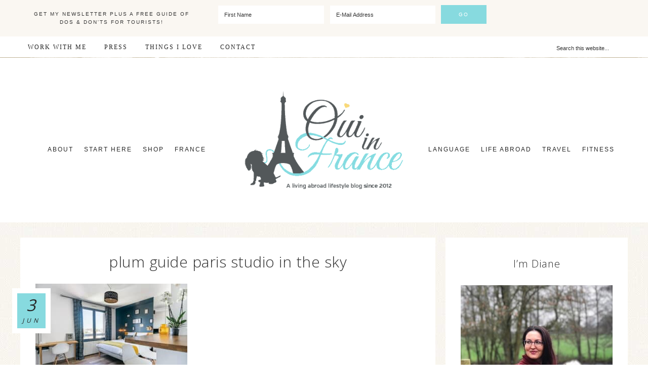

--- FILE ---
content_type: text/html; charset=UTF-8
request_url: https://www.ouiinfrance.com/plum-guide-paris-france-apartments/plum-guide-paris-studio-in-the-sky/
body_size: 26630
content:
<!DOCTYPE html>
<html lang="en-US">
<head ><meta charset="UTF-8" /><script>if(navigator.userAgent.match(/MSIE|Internet Explorer/i)||navigator.userAgent.match(/Trident\/7\..*?rv:11/i)){var href=document.location.href;if(!href.match(/[?&]nowprocket/)){if(href.indexOf("?")==-1){if(href.indexOf("#")==-1){document.location.href=href+"?nowprocket=1"}else{document.location.href=href.replace("#","?nowprocket=1#")}}else{if(href.indexOf("#")==-1){document.location.href=href+"&nowprocket=1"}else{document.location.href=href.replace("#","&nowprocket=1#")}}}}</script><script>(()=>{class RocketLazyLoadScripts{constructor(){this.v="1.2.6",this.triggerEvents=["keydown","mousedown","mousemove","touchmove","touchstart","touchend","wheel"],this.userEventHandler=this.t.bind(this),this.touchStartHandler=this.i.bind(this),this.touchMoveHandler=this.o.bind(this),this.touchEndHandler=this.h.bind(this),this.clickHandler=this.u.bind(this),this.interceptedClicks=[],this.interceptedClickListeners=[],this.l(this),window.addEventListener("pageshow",(t=>{this.persisted=t.persisted,this.everythingLoaded&&this.m()})),this.CSPIssue=sessionStorage.getItem("rocketCSPIssue"),document.addEventListener("securitypolicyviolation",(t=>{this.CSPIssue||"script-src-elem"!==t.violatedDirective||"data"!==t.blockedURI||(this.CSPIssue=!0,sessionStorage.setItem("rocketCSPIssue",!0))})),document.addEventListener("DOMContentLoaded",(()=>{this.k()})),this.delayedScripts={normal:[],async:[],defer:[]},this.trash=[],this.allJQueries=[]}p(t){document.hidden?t.t():(this.triggerEvents.forEach((e=>window.addEventListener(e,t.userEventHandler,{passive:!0}))),window.addEventListener("touchstart",t.touchStartHandler,{passive:!0}),window.addEventListener("mousedown",t.touchStartHandler),document.addEventListener("visibilitychange",t.userEventHandler))}_(){this.triggerEvents.forEach((t=>window.removeEventListener(t,this.userEventHandler,{passive:!0}))),document.removeEventListener("visibilitychange",this.userEventHandler)}i(t){"HTML"!==t.target.tagName&&(window.addEventListener("touchend",this.touchEndHandler),window.addEventListener("mouseup",this.touchEndHandler),window.addEventListener("touchmove",this.touchMoveHandler,{passive:!0}),window.addEventListener("mousemove",this.touchMoveHandler),t.target.addEventListener("click",this.clickHandler),this.L(t.target,!0),this.S(t.target,"onclick","rocket-onclick"),this.C())}o(t){window.removeEventListener("touchend",this.touchEndHandler),window.removeEventListener("mouseup",this.touchEndHandler),window.removeEventListener("touchmove",this.touchMoveHandler,{passive:!0}),window.removeEventListener("mousemove",this.touchMoveHandler),t.target.removeEventListener("click",this.clickHandler),this.L(t.target,!1),this.S(t.target,"rocket-onclick","onclick"),this.M()}h(){window.removeEventListener("touchend",this.touchEndHandler),window.removeEventListener("mouseup",this.touchEndHandler),window.removeEventListener("touchmove",this.touchMoveHandler,{passive:!0}),window.removeEventListener("mousemove",this.touchMoveHandler)}u(t){t.target.removeEventListener("click",this.clickHandler),this.L(t.target,!1),this.S(t.target,"rocket-onclick","onclick"),this.interceptedClicks.push(t),t.preventDefault(),t.stopPropagation(),t.stopImmediatePropagation(),this.M()}O(){window.removeEventListener("touchstart",this.touchStartHandler,{passive:!0}),window.removeEventListener("mousedown",this.touchStartHandler),this.interceptedClicks.forEach((t=>{t.target.dispatchEvent(new MouseEvent("click",{view:t.view,bubbles:!0,cancelable:!0}))}))}l(t){EventTarget.prototype.addEventListenerWPRocketBase=EventTarget.prototype.addEventListener,EventTarget.prototype.addEventListener=function(e,i,o){"click"!==e||t.windowLoaded||i===t.clickHandler||t.interceptedClickListeners.push({target:this,func:i,options:o}),(this||window).addEventListenerWPRocketBase(e,i,o)}}L(t,e){this.interceptedClickListeners.forEach((i=>{i.target===t&&(e?t.removeEventListener("click",i.func,i.options):t.addEventListener("click",i.func,i.options))})),t.parentNode!==document.documentElement&&this.L(t.parentNode,e)}D(){return new Promise((t=>{this.P?this.M=t:t()}))}C(){this.P=!0}M(){this.P=!1}S(t,e,i){t.hasAttribute&&t.hasAttribute(e)&&(event.target.setAttribute(i,event.target.getAttribute(e)),event.target.removeAttribute(e))}t(){this._(this),"loading"===document.readyState?document.addEventListener("DOMContentLoaded",this.R.bind(this)):this.R()}k(){let t=[];document.querySelectorAll("script[type=rocketlazyloadscript][data-rocket-src]").forEach((e=>{let i=e.getAttribute("data-rocket-src");if(i&&!i.startsWith("data:")){0===i.indexOf("//")&&(i=location.protocol+i);try{const o=new URL(i).origin;o!==location.origin&&t.push({src:o,crossOrigin:e.crossOrigin||"module"===e.getAttribute("data-rocket-type")})}catch(t){}}})),t=[...new Map(t.map((t=>[JSON.stringify(t),t]))).values()],this.T(t,"preconnect")}async R(){this.lastBreath=Date.now(),this.j(this),this.F(this),this.I(),this.W(),this.q(),await this.A(this.delayedScripts.normal),await this.A(this.delayedScripts.defer),await this.A(this.delayedScripts.async);try{await this.U(),await this.H(this),await this.J()}catch(t){console.error(t)}window.dispatchEvent(new Event("rocket-allScriptsLoaded")),this.everythingLoaded=!0,this.D().then((()=>{this.O()})),this.N()}W(){document.querySelectorAll("script[type=rocketlazyloadscript]").forEach((t=>{t.hasAttribute("data-rocket-src")?t.hasAttribute("async")&&!1!==t.async?this.delayedScripts.async.push(t):t.hasAttribute("defer")&&!1!==t.defer||"module"===t.getAttribute("data-rocket-type")?this.delayedScripts.defer.push(t):this.delayedScripts.normal.push(t):this.delayedScripts.normal.push(t)}))}async B(t){if(await this.G(),!0!==t.noModule||!("noModule"in HTMLScriptElement.prototype))return new Promise((e=>{let i;function o(){(i||t).setAttribute("data-rocket-status","executed"),e()}try{if(navigator.userAgent.indexOf("Firefox/")>0||""===navigator.vendor||this.CSPIssue)i=document.createElement("script"),[...t.attributes].forEach((t=>{let e=t.nodeName;"type"!==e&&("data-rocket-type"===e&&(e="type"),"data-rocket-src"===e&&(e="src"),i.setAttribute(e,t.nodeValue))})),t.text&&(i.text=t.text),i.hasAttribute("src")?(i.addEventListener("load",o),i.addEventListener("error",(function(){i.setAttribute("data-rocket-status","failed-network"),e()})),setTimeout((()=>{i.isConnected||e()}),1)):(i.text=t.text,o()),t.parentNode.replaceChild(i,t);else{const i=t.getAttribute("data-rocket-type"),s=t.getAttribute("data-rocket-src");i?(t.type=i,t.removeAttribute("data-rocket-type")):t.removeAttribute("type"),t.addEventListener("load",o),t.addEventListener("error",(i=>{this.CSPIssue&&i.target.src.startsWith("data:")?(console.log("WPRocket: data-uri blocked by CSP -> fallback"),t.removeAttribute("src"),this.B(t).then(e)):(t.setAttribute("data-rocket-status","failed-network"),e())})),s?(t.removeAttribute("data-rocket-src"),t.src=s):t.src="data:text/javascript;base64,"+window.btoa(unescape(encodeURIComponent(t.text)))}}catch(i){t.setAttribute("data-rocket-status","failed-transform"),e()}}));t.setAttribute("data-rocket-status","skipped")}async A(t){const e=t.shift();return e&&e.isConnected?(await this.B(e),this.A(t)):Promise.resolve()}q(){this.T([...this.delayedScripts.normal,...this.delayedScripts.defer,...this.delayedScripts.async],"preload")}T(t,e){var i=document.createDocumentFragment();t.forEach((t=>{const o=t.getAttribute&&t.getAttribute("data-rocket-src")||t.src;if(o&&!o.startsWith("data:")){const s=document.createElement("link");s.href=o,s.rel=e,"preconnect"!==e&&(s.as="script"),t.getAttribute&&"module"===t.getAttribute("data-rocket-type")&&(s.crossOrigin=!0),t.crossOrigin&&(s.crossOrigin=t.crossOrigin),t.integrity&&(s.integrity=t.integrity),i.appendChild(s),this.trash.push(s)}})),document.head.appendChild(i)}j(t){let e={};function i(i,o){return e[o].eventsToRewrite.indexOf(i)>=0&&!t.everythingLoaded?"rocket-"+i:i}function o(t,o){!function(t){e[t]||(e[t]={originalFunctions:{add:t.addEventListener,remove:t.removeEventListener},eventsToRewrite:[]},t.addEventListener=function(){arguments[0]=i(arguments[0],t),e[t].originalFunctions.add.apply(t,arguments)},t.removeEventListener=function(){arguments[0]=i(arguments[0],t),e[t].originalFunctions.remove.apply(t,arguments)})}(t),e[t].eventsToRewrite.push(o)}function s(e,i){let o=e[i];e[i]=null,Object.defineProperty(e,i,{get:()=>o||function(){},set(s){t.everythingLoaded?o=s:e["rocket"+i]=o=s}})}o(document,"DOMContentLoaded"),o(window,"DOMContentLoaded"),o(window,"load"),o(window,"pageshow"),o(document,"readystatechange"),s(document,"onreadystatechange"),s(window,"onload"),s(window,"onpageshow");try{Object.defineProperty(document,"readyState",{get:()=>t.rocketReadyState,set(e){t.rocketReadyState=e},configurable:!0}),document.readyState="loading"}catch(t){console.log("WPRocket DJE readyState conflict, bypassing")}}F(t){let e;function i(e){return t.everythingLoaded?e:e.split(" ").map((t=>"load"===t||0===t.indexOf("load.")?"rocket-jquery-load":t)).join(" ")}function o(o){function s(t){const e=o.fn[t];o.fn[t]=o.fn.init.prototype[t]=function(){return this[0]===window&&("string"==typeof arguments[0]||arguments[0]instanceof String?arguments[0]=i(arguments[0]):"object"==typeof arguments[0]&&Object.keys(arguments[0]).forEach((t=>{const e=arguments[0][t];delete arguments[0][t],arguments[0][i(t)]=e}))),e.apply(this,arguments),this}}o&&o.fn&&!t.allJQueries.includes(o)&&(o.fn.ready=o.fn.init.prototype.ready=function(e){return t.domReadyFired?e.bind(document)(o):document.addEventListener("rocket-DOMContentLoaded",(()=>e.bind(document)(o))),o([])},s("on"),s("one"),t.allJQueries.push(o)),e=o}o(window.jQuery),Object.defineProperty(window,"jQuery",{get:()=>e,set(t){o(t)}})}async H(t){const e=document.querySelector("script[data-webpack]");e&&(await async function(){return new Promise((t=>{e.addEventListener("load",t),e.addEventListener("error",t)}))}(),await t.K(),await t.H(t))}async U(){this.domReadyFired=!0;try{document.readyState="interactive"}catch(t){}await this.G(),document.dispatchEvent(new Event("rocket-readystatechange")),await this.G(),document.rocketonreadystatechange&&document.rocketonreadystatechange(),await this.G(),document.dispatchEvent(new Event("rocket-DOMContentLoaded")),await this.G(),window.dispatchEvent(new Event("rocket-DOMContentLoaded"))}async J(){try{document.readyState="complete"}catch(t){}await this.G(),document.dispatchEvent(new Event("rocket-readystatechange")),await this.G(),document.rocketonreadystatechange&&document.rocketonreadystatechange(),await this.G(),window.dispatchEvent(new Event("rocket-load")),await this.G(),window.rocketonload&&window.rocketonload(),await this.G(),this.allJQueries.forEach((t=>t(window).trigger("rocket-jquery-load"))),await this.G();const t=new Event("rocket-pageshow");t.persisted=this.persisted,window.dispatchEvent(t),await this.G(),window.rocketonpageshow&&window.rocketonpageshow({persisted:this.persisted}),this.windowLoaded=!0}m(){document.onreadystatechange&&document.onreadystatechange(),window.onload&&window.onload(),window.onpageshow&&window.onpageshow({persisted:this.persisted})}I(){const t=new Map;document.write=document.writeln=function(e){const i=document.currentScript;i||console.error("WPRocket unable to document.write this: "+e);const o=document.createRange(),s=i.parentElement;let n=t.get(i);void 0===n&&(n=i.nextSibling,t.set(i,n));const c=document.createDocumentFragment();o.setStart(c,0),c.appendChild(o.createContextualFragment(e)),s.insertBefore(c,n)}}async G(){Date.now()-this.lastBreath>45&&(await this.K(),this.lastBreath=Date.now())}async K(){return document.hidden?new Promise((t=>setTimeout(t))):new Promise((t=>requestAnimationFrame(t)))}N(){this.trash.forEach((t=>t.remove()))}static run(){const t=new RocketLazyLoadScripts;t.p(t)}}RocketLazyLoadScripts.run()})();</script>

<meta name="viewport" content="width=device-width, initial-scale=1" />
<meta name='robots' content='index, follow, max-image-preview:large, max-snippet:-1, max-video-preview:-1' />

<!-- Social Warfare v4.5.6 https://warfareplugins.com - BEGINNING OF OUTPUT -->
<style>
	@font-face {
		font-family: "sw-icon-font";
		src:url("https://www.ouiinfrance.com/wp-content/plugins/social-warfare/assets/fonts/sw-icon-font.eot?ver=4.5.6");
		src:url("https://www.ouiinfrance.com/wp-content/plugins/social-warfare/assets/fonts/sw-icon-font.eot?ver=4.5.6#iefix") format("embedded-opentype"),
		url("https://www.ouiinfrance.com/wp-content/plugins/social-warfare/assets/fonts/sw-icon-font.woff?ver=4.5.6") format("woff"),
		url("https://www.ouiinfrance.com/wp-content/plugins/social-warfare/assets/fonts/sw-icon-font.ttf?ver=4.5.6") format("truetype"),
		url("https://www.ouiinfrance.com/wp-content/plugins/social-warfare/assets/fonts/sw-icon-font.svg?ver=4.5.6#1445203416") format("svg");
		font-weight: normal;
		font-style: normal;
		font-display:block;
	}
</style>
<!-- Social Warfare v4.5.6 https://warfareplugins.com - END OF OUTPUT -->


	<!-- This site is optimized with the Yoast SEO plugin v22.2 - https://yoast.com/wordpress/plugins/seo/ -->
	<title>plum guide paris studio in the sky </title><link rel="preload" data-rocket-preload as="style" href="https://fonts.googleapis.com/css?family=Open%20Sans%3A300%2C400%2C700&#038;display=swap" /><link rel="stylesheet" href="https://fonts.googleapis.com/css?family=Open%20Sans%3A300%2C400%2C700&#038;display=swap" media="print" onload="this.media='all'" /><noscript><link rel="stylesheet" href="https://fonts.googleapis.com/css?family=Open%20Sans%3A300%2C400%2C700&#038;display=swap" /></noscript>
	<link rel="canonical" href="https://www.ouiinfrance.com/plum-guide-paris-france-apartments/plum-guide-paris-studio-in-the-sky/" />
	<script type="application/ld+json" class="yoast-schema-graph">{"@context":"https://schema.org","@graph":[{"@type":"WebPage","@id":"https://www.ouiinfrance.com/plum-guide-paris-france-apartments/plum-guide-paris-studio-in-the-sky/","url":"https://www.ouiinfrance.com/plum-guide-paris-france-apartments/plum-guide-paris-studio-in-the-sky/","name":"plum guide paris studio in the sky ","isPartOf":{"@id":"https://www.ouiinfrance.com/#website"},"primaryImageOfPage":{"@id":"https://www.ouiinfrance.com/plum-guide-paris-france-apartments/plum-guide-paris-studio-in-the-sky/#primaryimage"},"image":{"@id":"https://www.ouiinfrance.com/plum-guide-paris-france-apartments/plum-guide-paris-studio-in-the-sky/#primaryimage"},"thumbnailUrl":"https://www.ouiinfrance.com/wp-content/uploads/2022/06/plum-guide-paris-studio-in-the-sky.jpg","datePublished":"2022-06-03T15:09:10+00:00","dateModified":"2022-06-03T15:16:16+00:00","breadcrumb":{"@id":"https://www.ouiinfrance.com/plum-guide-paris-france-apartments/plum-guide-paris-studio-in-the-sky/#breadcrumb"},"inLanguage":"en-US","potentialAction":[{"@type":"ReadAction","target":["https://www.ouiinfrance.com/plum-guide-paris-france-apartments/plum-guide-paris-studio-in-the-sky/"]}]},{"@type":"ImageObject","inLanguage":"en-US","@id":"https://www.ouiinfrance.com/plum-guide-paris-france-apartments/plum-guide-paris-studio-in-the-sky/#primaryimage","url":"https://www.ouiinfrance.com/wp-content/uploads/2022/06/plum-guide-paris-studio-in-the-sky.jpg","contentUrl":"https://www.ouiinfrance.com/wp-content/uploads/2022/06/plum-guide-paris-studio-in-the-sky.jpg","width":992,"height":662,"caption":"plum guide paris studio in the sky"},{"@type":"BreadcrumbList","@id":"https://www.ouiinfrance.com/plum-guide-paris-france-apartments/plum-guide-paris-studio-in-the-sky/#breadcrumb","itemListElement":[{"@type":"ListItem","position":1,"name":"Home","item":"https://www.ouiinfrance.com/"},{"@type":"ListItem","position":2,"name":"Wondering where to stay in Paris? My favorite Plum Guide properties","item":"https://www.ouiinfrance.com/plum-guide-paris-france-apartments/"},{"@type":"ListItem","position":3,"name":"plum guide paris studio in the sky"}]},{"@type":"WebSite","@id":"https://www.ouiinfrance.com/#website","url":"https://www.ouiinfrance.com/","name":"Oui In France","description":"A living abroad lifestyle blog","potentialAction":[{"@type":"SearchAction","target":{"@type":"EntryPoint","urlTemplate":"https://www.ouiinfrance.com/?s={search_term_string}"},"query-input":"required name=search_term_string"}],"inLanguage":"en-US"}]}</script>
	<!-- / Yoast SEO plugin. -->


<link rel='dns-prefetch' href='//scripts.mediavine.com' />
<link rel='dns-prefetch' href='//stats.wp.com' />
<link rel='dns-prefetch' href='//fonts.googleapis.com' />
<link rel='dns-prefetch' href='//code.ionicframework.com' />
<link rel='dns-prefetch' href='//v0.wordpress.com' />
<link rel='dns-prefetch' href='//widgets.wp.com' />
<link rel='dns-prefetch' href='//s0.wp.com' />
<link rel='dns-prefetch' href='//0.gravatar.com' />
<link rel='dns-prefetch' href='//1.gravatar.com' />
<link rel='dns-prefetch' href='//2.gravatar.com' />
<link href='https://fonts.gstatic.com' crossorigin rel='preconnect' />
<link rel="alternate" type="application/rss+xml" title="Oui In France &raquo; Feed" href="https://www.ouiinfrance.com/feed/" />
<link rel="alternate" type="application/rss+xml" title="Oui In France &raquo; Comments Feed" href="https://www.ouiinfrance.com/comments/feed/" />
<link rel="alternate" type="application/rss+xml" title="Oui In France &raquo; plum guide paris studio in the sky Comments Feed" href="https://www.ouiinfrance.com/plum-guide-paris-france-apartments/plum-guide-paris-studio-in-the-sky/feed/" />
<link rel="alternate" type="application/rss+xml" title="Oui In France &raquo; Stories Feed" href="https://www.ouiinfrance.com/web-stories/feed/"><style type="text/css">
img.wp-smiley,
img.emoji {
	display: inline !important;
	border: none !important;
	box-shadow: none !important;
	height: 1em !important;
	width: 1em !important;
	margin: 0 0.07em !important;
	vertical-align: -0.1em !important;
	background: none !important;
	padding: 0 !important;
}
</style>
	<link rel='stylesheet' id='scap.flashblock-css' href='https://www.ouiinfrance.com/wp-content/plugins/compact-wp-audio-player/css/flashblock.css?ver=6.3' type='text/css' media='all' />
<link rel='stylesheet' id='scap.player-css' href='https://www.ouiinfrance.com/wp-content/plugins/compact-wp-audio-player/css/player.css?ver=6.3' type='text/css' media='all' />
<link rel='stylesheet' id='social-warfare-block-css-css' href='https://www.ouiinfrance.com/wp-content/plugins/social-warfare/assets/js/post-editor/dist/blocks.style.build.css?ver=6.3' type='text/css' media='all' />
<link rel='stylesheet' id='sbi_styles-css' href='https://www.ouiinfrance.com/wp-content/plugins/instagram-feed-pro/css/sbi-styles.min.css?ver=6.2.2' type='text/css' media='all' />
<link rel='stylesheet' id='refined-css' href='https://www.ouiinfrance.com/wp-content/themes/refined-pro/style.css?ver=1.0.5' type='text/css' media='all' />
<style id='refined-inline-css' type='text/css'>


		body,
		h1, h2, h3, h4, h5, h6,
		.genesis-nav-menu a,
		.site-title a, .site-title a:hover,
		.entry-title a, .sidebar .widget-title a,
		.widget-above-content .enews-widget,
		input, select, textarea,
		.archive-pagination li a,
		.content #genesis-responsive-slider h2 a,
		.content article .custom-date {
			color: #262626;
		}

		.front-page .site-inner .content-sidebar-wrap .widget-title {
			color: #262626 !important;
		}

		*::-moz-placeholder {
			color: #262626;
		}

		
</style>
<link rel='stylesheet' id='mediaelement-css' href='https://www.ouiinfrance.com/wp-includes/js/mediaelement/mediaelementplayer-legacy.min.css?ver=4.2.17' type='text/css' media='all' />
<link rel='stylesheet' id='wp-mediaelement-css' href='https://www.ouiinfrance.com/wp-includes/js/mediaelement/wp-mediaelement.min.css?ver=6.3' type='text/css' media='all' />
<style id='jetpack-sharing-buttons-style-inline-css' type='text/css'>
.jetpack-sharing-buttons__services-list{display:flex;flex-direction:row;flex-wrap:wrap;gap:0;list-style-type:none;margin:5px;padding:0}.jetpack-sharing-buttons__services-list.has-small-icon-size{font-size:12px}.jetpack-sharing-buttons__services-list.has-normal-icon-size{font-size:16px}.jetpack-sharing-buttons__services-list.has-large-icon-size{font-size:24px}.jetpack-sharing-buttons__services-list.has-huge-icon-size{font-size:36px}@media print{.jetpack-sharing-buttons__services-list{display:none!important}}.editor-styles-wrapper .wp-block-jetpack-sharing-buttons{gap:0;padding-inline-start:0}ul.jetpack-sharing-buttons__services-list.has-background{padding:1.25em 2.375em}
</style>
<style id='classic-theme-styles-inline-css' type='text/css'>
/*! This file is auto-generated */
.wp-block-button__link{color:#fff;background-color:#32373c;border-radius:9999px;box-shadow:none;text-decoration:none;padding:calc(.667em + 2px) calc(1.333em + 2px);font-size:1.125em}.wp-block-file__button{background:#32373c;color:#fff;text-decoration:none}
</style>
<style id='global-styles-inline-css' type='text/css'>
body{--wp--preset--color--black: #000000;--wp--preset--color--cyan-bluish-gray: #abb8c3;--wp--preset--color--white: #ffffff;--wp--preset--color--pale-pink: #f78da7;--wp--preset--color--vivid-red: #cf2e2e;--wp--preset--color--luminous-vivid-orange: #ff6900;--wp--preset--color--luminous-vivid-amber: #fcb900;--wp--preset--color--light-green-cyan: #7bdcb5;--wp--preset--color--vivid-green-cyan: #00d084;--wp--preset--color--pale-cyan-blue: #8ed1fc;--wp--preset--color--vivid-cyan-blue: #0693e3;--wp--preset--color--vivid-purple: #9b51e0;--wp--preset--gradient--vivid-cyan-blue-to-vivid-purple: linear-gradient(135deg,rgba(6,147,227,1) 0%,rgb(155,81,224) 100%);--wp--preset--gradient--light-green-cyan-to-vivid-green-cyan: linear-gradient(135deg,rgb(122,220,180) 0%,rgb(0,208,130) 100%);--wp--preset--gradient--luminous-vivid-amber-to-luminous-vivid-orange: linear-gradient(135deg,rgba(252,185,0,1) 0%,rgba(255,105,0,1) 100%);--wp--preset--gradient--luminous-vivid-orange-to-vivid-red: linear-gradient(135deg,rgba(255,105,0,1) 0%,rgb(207,46,46) 100%);--wp--preset--gradient--very-light-gray-to-cyan-bluish-gray: linear-gradient(135deg,rgb(238,238,238) 0%,rgb(169,184,195) 100%);--wp--preset--gradient--cool-to-warm-spectrum: linear-gradient(135deg,rgb(74,234,220) 0%,rgb(151,120,209) 20%,rgb(207,42,186) 40%,rgb(238,44,130) 60%,rgb(251,105,98) 80%,rgb(254,248,76) 100%);--wp--preset--gradient--blush-light-purple: linear-gradient(135deg,rgb(255,206,236) 0%,rgb(152,150,240) 100%);--wp--preset--gradient--blush-bordeaux: linear-gradient(135deg,rgb(254,205,165) 0%,rgb(254,45,45) 50%,rgb(107,0,62) 100%);--wp--preset--gradient--luminous-dusk: linear-gradient(135deg,rgb(255,203,112) 0%,rgb(199,81,192) 50%,rgb(65,88,208) 100%);--wp--preset--gradient--pale-ocean: linear-gradient(135deg,rgb(255,245,203) 0%,rgb(182,227,212) 50%,rgb(51,167,181) 100%);--wp--preset--gradient--electric-grass: linear-gradient(135deg,rgb(202,248,128) 0%,rgb(113,206,126) 100%);--wp--preset--gradient--midnight: linear-gradient(135deg,rgb(2,3,129) 0%,rgb(40,116,252) 100%);--wp--preset--font-size--small: 13px;--wp--preset--font-size--medium: 20px;--wp--preset--font-size--large: 36px;--wp--preset--font-size--x-large: 42px;--wp--preset--spacing--20: 0.44rem;--wp--preset--spacing--30: 0.67rem;--wp--preset--spacing--40: 1rem;--wp--preset--spacing--50: 1.5rem;--wp--preset--spacing--60: 2.25rem;--wp--preset--spacing--70: 3.38rem;--wp--preset--spacing--80: 5.06rem;--wp--preset--shadow--natural: 6px 6px 9px rgba(0, 0, 0, 0.2);--wp--preset--shadow--deep: 12px 12px 50px rgba(0, 0, 0, 0.4);--wp--preset--shadow--sharp: 6px 6px 0px rgba(0, 0, 0, 0.2);--wp--preset--shadow--outlined: 6px 6px 0px -3px rgba(255, 255, 255, 1), 6px 6px rgba(0, 0, 0, 1);--wp--preset--shadow--crisp: 6px 6px 0px rgba(0, 0, 0, 1);}:where(.is-layout-flex){gap: 0.5em;}:where(.is-layout-grid){gap: 0.5em;}body .is-layout-flow > .alignleft{float: left;margin-inline-start: 0;margin-inline-end: 2em;}body .is-layout-flow > .alignright{float: right;margin-inline-start: 2em;margin-inline-end: 0;}body .is-layout-flow > .aligncenter{margin-left: auto !important;margin-right: auto !important;}body .is-layout-constrained > .alignleft{float: left;margin-inline-start: 0;margin-inline-end: 2em;}body .is-layout-constrained > .alignright{float: right;margin-inline-start: 2em;margin-inline-end: 0;}body .is-layout-constrained > .aligncenter{margin-left: auto !important;margin-right: auto !important;}body .is-layout-constrained > :where(:not(.alignleft):not(.alignright):not(.alignfull)){max-width: var(--wp--style--global--content-size);margin-left: auto !important;margin-right: auto !important;}body .is-layout-constrained > .alignwide{max-width: var(--wp--style--global--wide-size);}body .is-layout-flex{display: flex;}body .is-layout-flex{flex-wrap: wrap;align-items: center;}body .is-layout-flex > *{margin: 0;}body .is-layout-grid{display: grid;}body .is-layout-grid > *{margin: 0;}:where(.wp-block-columns.is-layout-flex){gap: 2em;}:where(.wp-block-columns.is-layout-grid){gap: 2em;}:where(.wp-block-post-template.is-layout-flex){gap: 1.25em;}:where(.wp-block-post-template.is-layout-grid){gap: 1.25em;}.has-black-color{color: var(--wp--preset--color--black) !important;}.has-cyan-bluish-gray-color{color: var(--wp--preset--color--cyan-bluish-gray) !important;}.has-white-color{color: var(--wp--preset--color--white) !important;}.has-pale-pink-color{color: var(--wp--preset--color--pale-pink) !important;}.has-vivid-red-color{color: var(--wp--preset--color--vivid-red) !important;}.has-luminous-vivid-orange-color{color: var(--wp--preset--color--luminous-vivid-orange) !important;}.has-luminous-vivid-amber-color{color: var(--wp--preset--color--luminous-vivid-amber) !important;}.has-light-green-cyan-color{color: var(--wp--preset--color--light-green-cyan) !important;}.has-vivid-green-cyan-color{color: var(--wp--preset--color--vivid-green-cyan) !important;}.has-pale-cyan-blue-color{color: var(--wp--preset--color--pale-cyan-blue) !important;}.has-vivid-cyan-blue-color{color: var(--wp--preset--color--vivid-cyan-blue) !important;}.has-vivid-purple-color{color: var(--wp--preset--color--vivid-purple) !important;}.has-black-background-color{background-color: var(--wp--preset--color--black) !important;}.has-cyan-bluish-gray-background-color{background-color: var(--wp--preset--color--cyan-bluish-gray) !important;}.has-white-background-color{background-color: var(--wp--preset--color--white) !important;}.has-pale-pink-background-color{background-color: var(--wp--preset--color--pale-pink) !important;}.has-vivid-red-background-color{background-color: var(--wp--preset--color--vivid-red) !important;}.has-luminous-vivid-orange-background-color{background-color: var(--wp--preset--color--luminous-vivid-orange) !important;}.has-luminous-vivid-amber-background-color{background-color: var(--wp--preset--color--luminous-vivid-amber) !important;}.has-light-green-cyan-background-color{background-color: var(--wp--preset--color--light-green-cyan) !important;}.has-vivid-green-cyan-background-color{background-color: var(--wp--preset--color--vivid-green-cyan) !important;}.has-pale-cyan-blue-background-color{background-color: var(--wp--preset--color--pale-cyan-blue) !important;}.has-vivid-cyan-blue-background-color{background-color: var(--wp--preset--color--vivid-cyan-blue) !important;}.has-vivid-purple-background-color{background-color: var(--wp--preset--color--vivid-purple) !important;}.has-black-border-color{border-color: var(--wp--preset--color--black) !important;}.has-cyan-bluish-gray-border-color{border-color: var(--wp--preset--color--cyan-bluish-gray) !important;}.has-white-border-color{border-color: var(--wp--preset--color--white) !important;}.has-pale-pink-border-color{border-color: var(--wp--preset--color--pale-pink) !important;}.has-vivid-red-border-color{border-color: var(--wp--preset--color--vivid-red) !important;}.has-luminous-vivid-orange-border-color{border-color: var(--wp--preset--color--luminous-vivid-orange) !important;}.has-luminous-vivid-amber-border-color{border-color: var(--wp--preset--color--luminous-vivid-amber) !important;}.has-light-green-cyan-border-color{border-color: var(--wp--preset--color--light-green-cyan) !important;}.has-vivid-green-cyan-border-color{border-color: var(--wp--preset--color--vivid-green-cyan) !important;}.has-pale-cyan-blue-border-color{border-color: var(--wp--preset--color--pale-cyan-blue) !important;}.has-vivid-cyan-blue-border-color{border-color: var(--wp--preset--color--vivid-cyan-blue) !important;}.has-vivid-purple-border-color{border-color: var(--wp--preset--color--vivid-purple) !important;}.has-vivid-cyan-blue-to-vivid-purple-gradient-background{background: var(--wp--preset--gradient--vivid-cyan-blue-to-vivid-purple) !important;}.has-light-green-cyan-to-vivid-green-cyan-gradient-background{background: var(--wp--preset--gradient--light-green-cyan-to-vivid-green-cyan) !important;}.has-luminous-vivid-amber-to-luminous-vivid-orange-gradient-background{background: var(--wp--preset--gradient--luminous-vivid-amber-to-luminous-vivid-orange) !important;}.has-luminous-vivid-orange-to-vivid-red-gradient-background{background: var(--wp--preset--gradient--luminous-vivid-orange-to-vivid-red) !important;}.has-very-light-gray-to-cyan-bluish-gray-gradient-background{background: var(--wp--preset--gradient--very-light-gray-to-cyan-bluish-gray) !important;}.has-cool-to-warm-spectrum-gradient-background{background: var(--wp--preset--gradient--cool-to-warm-spectrum) !important;}.has-blush-light-purple-gradient-background{background: var(--wp--preset--gradient--blush-light-purple) !important;}.has-blush-bordeaux-gradient-background{background: var(--wp--preset--gradient--blush-bordeaux) !important;}.has-luminous-dusk-gradient-background{background: var(--wp--preset--gradient--luminous-dusk) !important;}.has-pale-ocean-gradient-background{background: var(--wp--preset--gradient--pale-ocean) !important;}.has-electric-grass-gradient-background{background: var(--wp--preset--gradient--electric-grass) !important;}.has-midnight-gradient-background{background: var(--wp--preset--gradient--midnight) !important;}.has-small-font-size{font-size: var(--wp--preset--font-size--small) !important;}.has-medium-font-size{font-size: var(--wp--preset--font-size--medium) !important;}.has-large-font-size{font-size: var(--wp--preset--font-size--large) !important;}.has-x-large-font-size{font-size: var(--wp--preset--font-size--x-large) !important;}
.wp-block-navigation a:where(:not(.wp-element-button)){color: inherit;}
:where(.wp-block-post-template.is-layout-flex){gap: 1.25em;}:where(.wp-block-post-template.is-layout-grid){gap: 1.25em;}
:where(.wp-block-columns.is-layout-flex){gap: 2em;}:where(.wp-block-columns.is-layout-grid){gap: 2em;}
.wp-block-pullquote{font-size: 1.5em;line-height: 1.6;}
</style>
<link rel='stylesheet' id='cntctfrm_form_style-css' href='https://www.ouiinfrance.com/wp-content/plugins/contact-form-plugin/css/form_style.css?ver=4.3.3' type='text/css' media='all' />
<link rel='stylesheet' id='jpibfi-style-css' href='https://www.ouiinfrance.com/wp-content/plugins/jquery-pin-it-button-for-images/css/client.css?ver=3.0.6' type='text/css' media='all' />
<link rel='stylesheet' id='spu-public-css-css' href='https://www.ouiinfrance.com/wp-content/plugins/popups/public/assets/css/public.css?ver=1.9.3.8' type='text/css' media='all' />
<link rel='stylesheet' id='social_warfare-css' href='https://www.ouiinfrance.com/wp-content/plugins/social-warfare/assets/css/style.min.css?ver=4.5.6' type='text/css' media='all' />

<link rel='stylesheet' id='ionicons-css' href='//code.ionicframework.com/ionicons/2.0.1/css/ionicons.min.css?ver=1.0.5' type='text/css' media='all' />
<link rel='stylesheet' id='dashicons-css' href='https://www.ouiinfrance.com/wp-includes/css/dashicons.min.css?ver=6.3' type='text/css' media='all' />
<link rel='stylesheet' id='simple-social-icons-font-css' href='https://www.ouiinfrance.com/wp-content/plugins/simple-social-icons/css/style.css?ver=3.0.2' type='text/css' media='all' />
<style id='jetpack_facebook_likebox-inline-css' type='text/css'>
.widget_facebook_likebox {
	overflow: hidden;
}

</style>
<style id='rocket-lazyload-inline-css' type='text/css'>
.rll-youtube-player{position:relative;padding-bottom:56.23%;height:0;overflow:hidden;max-width:100%;}.rll-youtube-player:focus-within{outline: 2px solid currentColor;outline-offset: 5px;}.rll-youtube-player iframe{position:absolute;top:0;left:0;width:100%;height:100%;z-index:100;background:0 0}.rll-youtube-player img{bottom:0;display:block;left:0;margin:auto;max-width:100%;width:100%;position:absolute;right:0;top:0;border:none;height:auto;-webkit-transition:.4s all;-moz-transition:.4s all;transition:.4s all}.rll-youtube-player img:hover{-webkit-filter:brightness(75%)}.rll-youtube-player .play{height:100%;width:100%;left:0;top:0;position:absolute;background:url(https://www.ouiinfrance.com/wp-content/plugins/wp-rocket/assets/img/youtube.png) no-repeat center;background-color: transparent !important;cursor:pointer;border:none;}
</style>
<link rel='stylesheet' id='jetpack_css-css' href='https://www.ouiinfrance.com/wp-content/plugins/jetpack/css/jetpack.css?ver=13.2.3' type='text/css' media='all' />
<script type="rocketlazyloadscript" data-rocket-type='text/javascript' data-rocket-src='https://www.ouiinfrance.com/wp-content/plugins/compact-wp-audio-player/js/soundmanager2-nodebug-jsmin.js?ver=6.3' id='scap.soundmanager2-js' data-rocket-defer defer></script>
<script type="rocketlazyloadscript" data-rocket-type='text/javascript' data-rocket-src='https://www.ouiinfrance.com/wp-includes/js/jquery/jquery.min.js?ver=3.7.0' id='jquery-core-js' data-rocket-defer defer></script>
<script type="rocketlazyloadscript" data-rocket-type='text/javascript' data-rocket-src='https://www.ouiinfrance.com/wp-includes/js/jquery/jquery-migrate.min.js?ver=3.4.1' id='jquery-migrate-js' data-rocket-defer defer></script>
<script type='text/javascript' async="async" fetchpriority="high" data-noptimize="1" data-cfasync="false" src='https://scripts.mediavine.com/tags/oui-in-france.js?ver=6.3' id='mv-script-wrapper-js'></script>
<script type="rocketlazyloadscript" data-rocket-type='text/javascript' data-rocket-src='https://www.ouiinfrance.com/wp-content/themes/refined-pro/js/global.js?ver=1.0.0' id='refined-global-script-js' data-rocket-defer defer></script>
<link rel="https://api.w.org/" href="https://www.ouiinfrance.com/wp-json/" /><link rel="alternate" type="application/json" href="https://www.ouiinfrance.com/wp-json/wp/v2/media/25372" /><link rel="EditURI" type="application/rsd+xml" title="RSD" href="https://www.ouiinfrance.com/xmlrpc.php?rsd" />
<meta name="generator" content="WordPress 6.3" />
<link rel='shortlink' href='https://wp.me/a7ttyj-6Be' />
<link rel="alternate" type="application/json+oembed" href="https://www.ouiinfrance.com/wp-json/oembed/1.0/embed?url=https%3A%2F%2Fwww.ouiinfrance.com%2Fplum-guide-paris-france-apartments%2Fplum-guide-paris-studio-in-the-sky%2F" />
<link rel="alternate" type="text/xml+oembed" href="https://www.ouiinfrance.com/wp-json/oembed/1.0/embed?url=https%3A%2F%2Fwww.ouiinfrance.com%2Fplum-guide-paris-france-apartments%2Fplum-guide-paris-studio-in-the-sky%2F&#038;format=xml" />
<style type="text/css">
	a.pinit-button.custom span {
		}

	.pinit-hover {
		opacity: 0.5 !important;
		filter: alpha(opacity=50) !important;
	}
	a.pinit-button {
	border-bottom: 0 !important;
	box-shadow: none !important;
	margin-bottom: 0 !important;
}
a.pinit-button::after {
    display: none;
}</style>
				<style>
			:root {
				--mv-create-radius: 0;
			}
		</style>
			<style>img#wpstats{display:none}</style>
		<!-- Global site tag (gtag.js) - Google Analytics -->
<script type="rocketlazyloadscript" async data-rocket-src="https://www.googletagmanager.com/gtag/js?id=UA-31757845-1"></script>
<script type="rocketlazyloadscript">
  window.dataLayer = window.dataLayer || [];
  function gtag(){dataLayer.push(arguments);}
  gtag('js', new Date());

  gtag('config', 'UA-31757845-1');
</script>

<meta name='ir-site-verification-token' value='949960908' /><style type="text/css">.site-title a { background: url(https://www.ouiinfrance.com/wp-content/uploads/2017/09/OIF-Logo-1S.png) no-repeat !important; }</style>
<link rel="preload" as="image" href="https://www.ouiinfrance.com/wp-content/uploads/2017/09/OIF-Logo-1S.png" type="image/png" />
<style>
/*
@media (min-width:320px) and (max-width:767px){	
	.fix-cls{
		position:relative !important;
		top: inherit !important;
	}	
nav.nav-primary.genesis-responsive-menu{
	position:absolute;
	top:-1000px;
}
}
*/	
</style>
<script type="rocketlazyloadscript">window.addEventListener('DOMContentLoaded', function() {
/* jQuery(window).scroll(function() {    
    var scroll = jQuery(window).scrollTop();

     //>=, not <=
    if (scroll >= 2) {
    jQuery("nav.nav-primary.genesis-responsive-menu").addClass("fix-cls");
     }
}); */
});</script>
<style>
	
	@media (min-width:320px) and (max-width:767px){
		body.custom-background {
		background-image: none !important;
		background-color: #FAF7F2 !important;
	}
	}
    #sb_instagram{
        display:none;
    }
    .show-me{
        display:block !important;
    }
</style>
  <script type="rocketlazyloadscript">window.addEventListener('DOMContentLoaded', function() {
    jQuery(window).scroll(function() {    
    var scroll = jQuery(window).scrollTop();

     //>=, not <=
    if (scroll >= 20) {
        //clearHeader, not clearheader - caps H
        jQuery("#sb_instagram").addClass("show-me");
    }
}); 
});</script>
<meta name="generator" content="Elementor 3.27.1; features: additional_custom_breakpoints; settings: css_print_method-external, google_font-enabled, font_display-swap">
			<style>
				.e-con.e-parent:nth-of-type(n+4):not(.e-lazyloaded):not(.e-no-lazyload),
				.e-con.e-parent:nth-of-type(n+4):not(.e-lazyloaded):not(.e-no-lazyload) * {
					background-image: none !important;
				}
				@media screen and (max-height: 1024px) {
					.e-con.e-parent:nth-of-type(n+3):not(.e-lazyloaded):not(.e-no-lazyload),
					.e-con.e-parent:nth-of-type(n+3):not(.e-lazyloaded):not(.e-no-lazyload) * {
						background-image: none !important;
					}
				}
				@media screen and (max-height: 640px) {
					.e-con.e-parent:nth-of-type(n+2):not(.e-lazyloaded):not(.e-no-lazyload),
					.e-con.e-parent:nth-of-type(n+2):not(.e-lazyloaded):not(.e-no-lazyload) * {
						background-image: none !important;
					}
				}
			</style>
			<style type="text/css" id="custom-background-css">
body.custom-background { background-image: url("https://www.ouiinfrance.com/wp-content/themes/refined-pro/images/bg.jpg"); background-position: left top; background-size: auto; background-repeat: repeat; background-attachment: scroll; }
</style>
	
<!-- Jetpack Open Graph Tags -->
<meta property="og:type" content="article" />
<meta property="og:title" content="plum guide paris studio in the sky" />
<meta property="og:url" content="https://www.ouiinfrance.com/plum-guide-paris-france-apartments/plum-guide-paris-studio-in-the-sky/" />
<meta property="og:description" content="Visit the post for more." />
<meta property="article:published_time" content="2022-06-03T15:09:10+00:00" />
<meta property="article:modified_time" content="2022-06-03T15:16:16+00:00" />
<meta property="og:site_name" content="Oui In France" />
<meta property="og:image" content="https://www.ouiinfrance.com/wp-content/uploads/2022/06/plum-guide-paris-studio-in-the-sky.jpg" />
<meta property="og:image:alt" content="plum guide paris studio in the sky" />
<meta property="og:locale" content="en_US" />
<meta name="twitter:text:title" content="plum guide paris studio in the sky" />
<meta name="twitter:image" content="https://www.ouiinfrance.com/wp-content/uploads/2022/06/plum-guide-paris-studio-in-the-sky.jpg?w=640" />
<meta name="twitter:image:alt" content="plum guide paris studio in the sky" />
<meta name="twitter:card" content="summary_large_image" />
<meta name="twitter:description" content="Visit the post for more." />

<!-- End Jetpack Open Graph Tags -->
<link rel="icon" href="https://www.ouiinfrance.com/wp-content/uploads/2017/08/cropped-favicon-32x32.png" sizes="32x32" />
<link rel="icon" href="https://www.ouiinfrance.com/wp-content/uploads/2017/08/cropped-favicon-192x192.png" sizes="192x192" />
<link rel="apple-touch-icon" href="https://www.ouiinfrance.com/wp-content/uploads/2017/08/cropped-favicon-180x180.png" />
<meta name="msapplication-TileImage" content="https://www.ouiinfrance.com/wp-content/uploads/2017/08/cropped-favicon-270x270.png" />
<link rel="stylesheet" type="text/css" id="wp-custom-css" href="https://www.ouiinfrance.com/?custom-css=924f101f67" /><noscript><style id="rocket-lazyload-nojs-css">.rll-youtube-player, [data-lazy-src]{display:none !important;}</style></noscript></head>
<body class="attachment attachment-template-default single single-attachment postid-25372 attachmentid-25372 attachment-jpeg custom-background custom-header header-image header-full-width content-sidebar genesis-breadcrumbs-hidden elementor-default elementor-kit-23914"><div data-rocket-location-hash="7efdd6e090ed6600097b3664415880fe" class="announcement-widget widget-area"><div data-rocket-location-hash="a5e0f1c1a0a777abf5c94f591e912750" class="wrap"><section data-rocket-location-hash="8c6ef4952befb43528e690a42ed7c20e" id="enews-ext-5" class="widget-odd widget-last widget-first widget-1 widget enews-widget"><div class="widget-wrap"><div class="enews enews-2-fields"><p>Get my newsletter plus a FREE guide of DOs &amp; DON'Ts for tourists!</p>
			<form id="subscribeenews-ext-5" class="enews-form" action="https://form.flodesk.com/submit" method="post"
				 target="_blank" 				name="enews-ext-5"
			>
									<input type="text" id="subbox1" class="enews-subbox enews-fname" value="" aria-label="First Name" placeholder="First Name" name="firstName" />								<input type="email" value="" id="subbox" class="enews-email" aria-label="E-Mail Address" placeholder="E-Mail Address" name="email"
																																			required="required" />
				<input type="text" name="name" style="display: none; background-image: url(https://t.flodesk.com/utm.gif?r=5fa5336076d8d6af49cf13f1)">
<input type="hidden" name="submitToken" value="1697fb3c965f11bd6ddc1bfef0b8d809de76dcd9cbb3dff6c5d819bec61641372fd82642908f054cff2c4d7a1b837b184b7c225a9e1831af196e2e36f0e525d2af0aceac8e04db30164c4cbac3ddce966e4bb2f66994405d8bf44859ee2de175">				<input type="submit" value="Go" id="subbutton" class="enews-submit" />
			</form>
		</div></div></section>
</div></div><div data-rocket-location-hash="39ab9b001bc61b5c74afb90f07f40cfa" class="site-container"><nav class="nav-primary" aria-label="Main"><div data-rocket-location-hash="81c73e90c163c5858855104fd5fa98b8" class="wrap"><ul id="menu-above-header-menu" class="menu genesis-nav-menu menu-primary"><li id="menu-item-14866" class="menu-item menu-item-type-post_type menu-item-object-page menu-item-14866"><a href="https://www.ouiinfrance.com/work-with-me/"><span >work with me</span></a></li>
<li id="menu-item-14868" class="menu-item menu-item-type-post_type menu-item-object-page menu-item-14868"><a href="https://www.ouiinfrance.com/about-me/press/"><span >press</span></a></li>
<li id="menu-item-23104" class="menu-item menu-item-type-post_type menu-item-object-page menu-item-23104"><a href="https://www.ouiinfrance.com/things-i-love-2/"><span >things I love</span></a></li>
<li id="menu-item-14867" class="menu-item menu-item-type-post_type menu-item-object-page menu-item-14867"><a href="https://www.ouiinfrance.com/contact/"><span >contact</span></a></li>
<li class="right search"><form class="search-form" method="get" action="https://www.ouiinfrance.com/" role="search"><input class="search-form-input" type="search" name="s" id="searchform-1" placeholder="Search this website..."><input class="search-form-submit" type="submit" value="Search"><meta content="https://www.ouiinfrance.com/?s={s}"></form></li></ul></div></nav><header data-rocket-location-hash="0791a1e6b511e6c1b4b3546b5595a7dd" class="site-header"><div data-rocket-location-hash="6a1e7b9ff1cc2786fed855fee740ab7f" class="wrap"><nav class="nav-header-left"><ul id="menu-header-left" class="menu genesis-nav-menu"><li id="menu-item-14870" class="menu-item menu-item-type-post_type menu-item-object-page menu-item-14870"><a href="https://www.ouiinfrance.com/about-me/"><span >about</span></a></li>
<li id="menu-item-14871" class="menu-item menu-item-type-post_type menu-item-object-page menu-item-14871"><a href="https://www.ouiinfrance.com/start-here/"><span >start here</span></a></li>
<li id="menu-item-23036" class="menu-item menu-item-type-custom menu-item-object-custom menu-item-has-children menu-item-23036"><a href="https://teespring.com/stores/oui-in-france"><span >shop</span></a>
<ul class="sub-menu">
	<li id="menu-item-24024" class="menu-item menu-item-type-custom menu-item-object-custom menu-item-24024"><a href="https://teespring.com/stores/oui-in-france"><span >Francophile Merch</span></a></li>
	<li id="menu-item-24023" class="menu-item menu-item-type-post_type menu-item-object-page menu-item-24023"><a href="https://www.ouiinfrance.com/lifestyle-blogging-for-beginners-ebook/"><span >Blogging eBook</span></a></li>
</ul>
</li>
<li id="menu-item-17476" class="menu-item menu-item-type-taxonomy menu-item-object-post_tag menu-item-has-children menu-item-17476"><a href="https://www.ouiinfrance.com/tag/french-culture/"><span >france</span></a>
<ul class="sub-menu">
	<li id="menu-item-21653" class="menu-item menu-item-type-post_type menu-item-object-post menu-item-21653"><a href="https://www.ouiinfrance.com/french-culture/"><span >French culture</span></a></li>
	<li id="menu-item-17479" class="menu-item menu-item-type-taxonomy menu-item-object-post_tag menu-item-17479"><a href="https://www.ouiinfrance.com/tag/cultural-differences/"><span >cultural differences</span></a></li>
	<li id="menu-item-17478" class="menu-item menu-item-type-taxonomy menu-item-object-post_tag menu-item-17478"><a href="https://www.ouiinfrance.com/tag/ask-tom-tuesdays/"><span >Ask Tom Tuesdays</span></a></li>
	<li id="menu-item-17477" class="menu-item menu-item-type-taxonomy menu-item-object-post_tag menu-item-17477"><a href="https://www.ouiinfrance.com/tag/food/"><span >food</span></a></li>
	<li id="menu-item-18022" class="menu-item menu-item-type-taxonomy menu-item-object-post_tag menu-item-18022"><a href="https://www.ouiinfrance.com/tag/wine/"><span >wine</span></a></li>
</ul>
</li>
</ul></nav><nav class="nav-header-right"><ul id="menu-header-right" class="menu genesis-nav-menu"><li id="menu-item-14873" class="menu-item menu-item-type-taxonomy menu-item-object-category menu-item-has-children menu-item-14873"><a href="https://www.ouiinfrance.com/category/french-language/"><span >language</span></a>
<ul class="sub-menu">
	<li id="menu-item-15048" class="menu-item menu-item-type-taxonomy menu-item-object-post_tag menu-item-15048"><a href="https://www.ouiinfrance.com/tag/accents/"><span >accents</span></a></li>
	<li id="menu-item-15052" class="menu-item menu-item-type-taxonomy menu-item-object-post_tag menu-item-15052"><a href="https://www.ouiinfrance.com/tag/audio-video/"><span >audio &#038; video</span></a></li>
	<li id="menu-item-15234" class="menu-item menu-item-type-taxonomy menu-item-object-post_tag menu-item-15234"><a href="https://www.ouiinfrance.com/tag/quick-french-lesson/"><span >quick french lessons</span></a></li>
</ul>
</li>
<li id="menu-item-14886" class="menu-item menu-item-type-taxonomy menu-item-object-post_tag menu-item-has-children menu-item-14886"><a href="https://www.ouiinfrance.com/tag/living-abroad/"><span >life abroad</span></a>
<ul class="sub-menu">
	<li id="menu-item-15051" class="menu-item menu-item-type-taxonomy menu-item-object-post_tag menu-item-15051"><a href="https://www.ouiinfrance.com/tag/advice/"><span >advice</span></a></li>
	<li id="menu-item-15060" class="menu-item menu-item-type-taxonomy menu-item-object-post_tag menu-item-15060"><a href="https://www.ouiinfrance.com/tag/personal/"><span >personal</span></a></li>
	<li id="menu-item-17480" class="menu-item menu-item-type-taxonomy menu-item-object-category menu-item-17480"><a href="https://www.ouiinfrance.com/category/pets/"><span >pets</span></a></li>
	<li id="menu-item-18089" class="menu-item menu-item-type-taxonomy menu-item-object-post_tag menu-item-18089"><a href="https://www.ouiinfrance.com/tag/shopping/"><span >shopping</span></a></li>
	<li id="menu-item-17922" class="menu-item menu-item-type-taxonomy menu-item-object-post_tag menu-item-17922"><a href="https://www.ouiinfrance.com/tag/blogging/"><span >blogging</span></a></li>
</ul>
</li>
<li id="menu-item-17481" class="menu-item menu-item-type-taxonomy menu-item-object-category menu-item-17481"><a href="https://www.ouiinfrance.com/category/posts/on-everything-else/travel/"><span >travel</span></a></li>
<li id="menu-item-17446" class="menu-item menu-item-type-taxonomy menu-item-object-category menu-item-has-children menu-item-17446"><a href="https://www.ouiinfrance.com/category/posts/healthy-living/"><span >fitness</span></a>
<ul class="sub-menu">
	<li id="menu-item-22447" class="menu-item menu-item-type-taxonomy menu-item-object-post_tag menu-item-22447"><a href="https://www.ouiinfrance.com/tag/peloton/"><span >peloton</span></a></li>
</ul>
</li>
</ul></nav><div class="title-area"><p class="site-title"><a href="https://www.ouiinfrance.com/">Oui In France</a></p></div></div></header><div data-rocket-location-hash="bb95deaa8c0d8b5daf02825df1bd5a3c" class="site-inner"><div data-rocket-location-hash="3a915b0dff0fc023a4eef6ba829fa41d" class="content-sidebar-wrap"><main class="content"><article class="post-25372 attachment type-attachment status-inherit mv-content-wrapper entry" aria-label="plum guide paris studio in the sky"><header class="entry-header"><h1 class="entry-title">plum guide paris studio in the sky</h1>
</header>		<div class="custom-date">
			<span class="my-date-day"><time class="entry-time">3</time></span>
			<span class="my-date-month"><time class="entry-time">Jun</time></span>
		</div>
	<div class="entry-content"><input class="jpibfi" type="hidden"><p class="attachment"><a href='https://www.ouiinfrance.com/wp-content/uploads/2022/06/plum-guide-paris-studio-in-the-sky.jpg'><img fetchpriority="high" width="300" height="200" src="data:image/svg+xml,%3Csvg%20xmlns='http://www.w3.org/2000/svg'%20viewBox='0%200%20300%20200'%3E%3C/svg%3E" class="attachment-medium size-medium" alt="plum guide paris studio in the sky" decoding="async" data-lazy-srcset="https://www.ouiinfrance.com/wp-content/uploads/2022/06/plum-guide-paris-studio-in-the-sky-300x200.jpg 300w, https://www.ouiinfrance.com/wp-content/uploads/2022/06/plum-guide-paris-studio-in-the-sky-768x513.jpg 768w, https://www.ouiinfrance.com/wp-content/uploads/2022/06/plum-guide-paris-studio-in-the-sky-820x550.jpg 820w, https://www.ouiinfrance.com/wp-content/uploads/2022/06/plum-guide-paris-studio-in-the-sky-600x400.jpg 600w, https://www.ouiinfrance.com/wp-content/uploads/2022/06/plum-guide-paris-studio-in-the-sky-150x100.jpg 150w, https://www.ouiinfrance.com/wp-content/uploads/2022/06/plum-guide-paris-studio-in-the-sky.jpg 992w" data-lazy-sizes="(max-width: 300px) 100vw, 300px" data-attachment-id="25372" data-permalink="https://www.ouiinfrance.com/plum-guide-paris-france-apartments/plum-guide-paris-studio-in-the-sky/" data-orig-file="https://www.ouiinfrance.com/wp-content/uploads/2022/06/plum-guide-paris-studio-in-the-sky.jpg" data-orig-size="992,662" data-comments-opened="1" data-image-meta="{&quot;aperture&quot;:&quot;0&quot;,&quot;credit&quot;:&quot;&quot;,&quot;camera&quot;:&quot;&quot;,&quot;caption&quot;:&quot;&quot;,&quot;created_timestamp&quot;:&quot;0&quot;,&quot;copyright&quot;:&quot;&quot;,&quot;focal_length&quot;:&quot;0&quot;,&quot;iso&quot;:&quot;0&quot;,&quot;shutter_speed&quot;:&quot;0&quot;,&quot;title&quot;:&quot;&quot;,&quot;orientation&quot;:&quot;0&quot;}" data-image-title="plum guide paris studio in the sky" data-image-description="" data-image-caption="" data-medium-file="https://www.ouiinfrance.com/wp-content/uploads/2022/06/plum-guide-paris-studio-in-the-sky-300x200.jpg" data-large-file="https://www.ouiinfrance.com/wp-content/uploads/2022/06/plum-guide-paris-studio-in-the-sky.jpg" data-jpibfi-post-excerpt="" data-jpibfi-post-url="https://www.ouiinfrance.com/plum-guide-paris-france-apartments/plum-guide-paris-studio-in-the-sky/" data-jpibfi-post-title="plum guide paris studio in the sky" data-jpibfi-src="https://www.ouiinfrance.com/wp-content/uploads/2022/06/plum-guide-paris-studio-in-the-sky-300x200.jpg" data-lazy-src="https://www.ouiinfrance.com/wp-content/uploads/2022/06/plum-guide-paris-studio-in-the-sky-300x200.jpg" ><noscript><img fetchpriority="high" width="300" height="200" src="https://www.ouiinfrance.com/wp-content/uploads/2022/06/plum-guide-paris-studio-in-the-sky-300x200.jpg" class="attachment-medium size-medium" alt="plum guide paris studio in the sky" decoding="async" srcset="https://www.ouiinfrance.com/wp-content/uploads/2022/06/plum-guide-paris-studio-in-the-sky-300x200.jpg 300w, https://www.ouiinfrance.com/wp-content/uploads/2022/06/plum-guide-paris-studio-in-the-sky-768x513.jpg 768w, https://www.ouiinfrance.com/wp-content/uploads/2022/06/plum-guide-paris-studio-in-the-sky-820x550.jpg 820w, https://www.ouiinfrance.com/wp-content/uploads/2022/06/plum-guide-paris-studio-in-the-sky-600x400.jpg 600w, https://www.ouiinfrance.com/wp-content/uploads/2022/06/plum-guide-paris-studio-in-the-sky-150x100.jpg 150w, https://www.ouiinfrance.com/wp-content/uploads/2022/06/plum-guide-paris-studio-in-the-sky.jpg 992w" sizes="(max-width: 300px) 100vw, 300px" data-attachment-id="25372" data-permalink="https://www.ouiinfrance.com/plum-guide-paris-france-apartments/plum-guide-paris-studio-in-the-sky/" data-orig-file="https://www.ouiinfrance.com/wp-content/uploads/2022/06/plum-guide-paris-studio-in-the-sky.jpg" data-orig-size="992,662" data-comments-opened="1" data-image-meta="{&quot;aperture&quot;:&quot;0&quot;,&quot;credit&quot;:&quot;&quot;,&quot;camera&quot;:&quot;&quot;,&quot;caption&quot;:&quot;&quot;,&quot;created_timestamp&quot;:&quot;0&quot;,&quot;copyright&quot;:&quot;&quot;,&quot;focal_length&quot;:&quot;0&quot;,&quot;iso&quot;:&quot;0&quot;,&quot;shutter_speed&quot;:&quot;0&quot;,&quot;title&quot;:&quot;&quot;,&quot;orientation&quot;:&quot;0&quot;}" data-image-title="plum guide paris studio in the sky" data-image-description="" data-image-caption="" data-medium-file="https://www.ouiinfrance.com/wp-content/uploads/2022/06/plum-guide-paris-studio-in-the-sky-300x200.jpg" data-large-file="https://www.ouiinfrance.com/wp-content/uploads/2022/06/plum-guide-paris-studio-in-the-sky.jpg" data-jpibfi-post-excerpt="" data-jpibfi-post-url="https://www.ouiinfrance.com/plum-guide-paris-france-apartments/plum-guide-paris-studio-in-the-sky/" data-jpibfi-post-title="plum guide paris studio in the sky" data-jpibfi-src="https://www.ouiinfrance.com/wp-content/uploads/2022/06/plum-guide-paris-studio-in-the-sky-300x200.jpg" ></noscript></a></p>
<div class="swp-content-locator"></div></div><footer class="entry-footer"><p class="entry-meta"><span class="entry-comments-link"><a href="https://www.ouiinfrance.com/plum-guide-paris-france-apartments/plum-guide-paris-studio-in-the-sky/#respond">Leave a Comment</a></span></p></footer></article>	<div id="respond" class="comment-respond">
		<h3 id="reply-title" class="comment-reply-title">Leave a Reply <small><a rel="nofollow" id="cancel-comment-reply-link" href="/plum-guide-paris-france-apartments/plum-guide-paris-studio-in-the-sky/#respond" style="display:none;">Cancel reply</a></small></h3><form action="https://www.ouiinfrance.com/wp-comments-post.php" method="post" id="commentform" class="comment-form" novalidate><p class="comment-notes"><span id="email-notes">Your email address will not be published.</span> <span class="required-field-message">Required fields are marked <span class="required">*</span></span></p><p class="comment-form-comment"><label for="comment">Comment <span class="required">*</span></label> <textarea autocomplete="new-password"  id="e6aa5a57eb"  name="e6aa5a57eb"   cols="45" rows="8" maxlength="65525" required></textarea><textarea id="comment" aria-label="hp-comment" aria-hidden="true" name="comment" autocomplete="new-password" style="padding:0 !important;clip:rect(1px, 1px, 1px, 1px) !important;position:absolute !important;white-space:nowrap !important;height:1px !important;width:1px !important;overflow:hidden !important;" tabindex="-1"></textarea><script type="rocketlazyloadscript" data-noptimize>document.getElementById("comment").setAttribute( "id", "a03e23f19c14a435735a2c3586840063" );document.getElementById("e6aa5a57eb").setAttribute( "id", "comment" );</script></p><p class="comment-form-author"><label for="author">Name <span class="required">*</span></label> <input id="author" name="author" type="text" value="" size="30" maxlength="245" autocomplete="name" required /></p>
<p class="comment-form-email"><label for="email">Email <span class="required">*</span></label> <input id="email" name="email" type="email" value="" size="30" maxlength="100" aria-describedby="email-notes" autocomplete="email" required /></p>
<p class="comment-form-url"><label for="url">Website</label> <input id="url" name="url" type="url" value="" size="30" maxlength="200" autocomplete="url" /></p>
<p class="form-submit"><input name="submit" type="submit" id="submit" class="submit" value="Post Comment" /> <input type='hidden' name='comment_post_ID' value='25372' id='comment_post_ID' />
<input type='hidden' name='comment_parent' id='comment_parent' value='0' />
</p></form>	</div><!-- #respond -->
	</main><aside class="sidebar sidebar-primary widget-area" role="complementary" aria-label="Primary Sidebar"><section id="media_image-2" class="widget-odd widget-first widget-1 widget widget_media_image"><div class="widget-wrap"><h4 class="widget-title widgettitle">I&#8217;m Diane</h4>
<div style="width: 310px" class="wp-caption alignnone"><a href="https://www.ouiinfrance.com/about-me/"><img width="300" height="300" src="data:image/svg+xml,%3Csvg%20xmlns='http://www.w3.org/2000/svg'%20viewBox='0%200%20300%20300'%3E%3C/svg%3E" class="image wp-image-19878  attachment-medium size-medium" alt="" decoding="async" style="max-width: 100%; height: auto;" data-lazy-srcset="https://www.ouiinfrance.com/wp-content/uploads/2019/01/IMG_5812-1-300x300.jpg 300w, https://www.ouiinfrance.com/wp-content/uploads/2019/01/IMG_5812-1-150x150.jpg 150w, https://www.ouiinfrance.com/wp-content/uploads/2019/01/IMG_5812-1-768x768.jpg 768w, https://www.ouiinfrance.com/wp-content/uploads/2019/01/IMG_5812-1-1024x1024.jpg 1024w, https://www.ouiinfrance.com/wp-content/uploads/2019/01/IMG_5812-1-400x400.jpg 400w, https://www.ouiinfrance.com/wp-content/uploads/2019/01/IMG_5812-1-600x600.jpg 600w, https://www.ouiinfrance.com/wp-content/uploads/2019/01/IMG_5812-1-100x100.jpg 100w, https://www.ouiinfrance.com/wp-content/uploads/2019/01/IMG_5812-1-120x120.jpg 120w" data-lazy-sizes="(max-width: 300px) 100vw, 300px" data-attachment-id="19878" data-permalink="https://www.ouiinfrance.com/img_5812-3/" data-orig-file="https://www.ouiinfrance.com/wp-content/uploads/2019/01/IMG_5812-1.jpg" data-orig-size="2550,2550" data-comments-opened="1" data-image-meta="{&quot;aperture&quot;:&quot;2.8&quot;,&quot;credit&quot;:&quot;&quot;,&quot;camera&quot;:&quot;iPhone 8 Plus&quot;,&quot;caption&quot;:&quot;&quot;,&quot;created_timestamp&quot;:&quot;1546698020&quot;,&quot;copyright&quot;:&quot;&quot;,&quot;focal_length&quot;:&quot;6.6&quot;,&quot;iso&quot;:&quot;25&quot;,&quot;shutter_speed&quot;:&quot;0.033333333333333&quot;,&quot;title&quot;:&quot;&quot;,&quot;orientation&quot;:&quot;1&quot;}" data-image-title="IMG_5812" data-image-description="" data-image-caption="" data-medium-file="https://www.ouiinfrance.com/wp-content/uploads/2019/01/IMG_5812-1-300x300.jpg" data-large-file="https://www.ouiinfrance.com/wp-content/uploads/2019/01/IMG_5812-1-1024x1024.jpg" data-lazy-src="https://www.ouiinfrance.com/wp-content/uploads/2019/01/IMG_5812-1-300x300.jpg" /><noscript><img width="300" height="300" src="https://www.ouiinfrance.com/wp-content/uploads/2019/01/IMG_5812-1-300x300.jpg" class="image wp-image-19878  attachment-medium size-medium" alt="" decoding="async" style="max-width: 100%; height: auto;" srcset="https://www.ouiinfrance.com/wp-content/uploads/2019/01/IMG_5812-1-300x300.jpg 300w, https://www.ouiinfrance.com/wp-content/uploads/2019/01/IMG_5812-1-150x150.jpg 150w, https://www.ouiinfrance.com/wp-content/uploads/2019/01/IMG_5812-1-768x768.jpg 768w, https://www.ouiinfrance.com/wp-content/uploads/2019/01/IMG_5812-1-1024x1024.jpg 1024w, https://www.ouiinfrance.com/wp-content/uploads/2019/01/IMG_5812-1-400x400.jpg 400w, https://www.ouiinfrance.com/wp-content/uploads/2019/01/IMG_5812-1-600x600.jpg 600w, https://www.ouiinfrance.com/wp-content/uploads/2019/01/IMG_5812-1-100x100.jpg 100w, https://www.ouiinfrance.com/wp-content/uploads/2019/01/IMG_5812-1-120x120.jpg 120w" sizes="(max-width: 300px) 100vw, 300px" data-attachment-id="19878" data-permalink="https://www.ouiinfrance.com/img_5812-3/" data-orig-file="https://www.ouiinfrance.com/wp-content/uploads/2019/01/IMG_5812-1.jpg" data-orig-size="2550,2550" data-comments-opened="1" data-image-meta="{&quot;aperture&quot;:&quot;2.8&quot;,&quot;credit&quot;:&quot;&quot;,&quot;camera&quot;:&quot;iPhone 8 Plus&quot;,&quot;caption&quot;:&quot;&quot;,&quot;created_timestamp&quot;:&quot;1546698020&quot;,&quot;copyright&quot;:&quot;&quot;,&quot;focal_length&quot;:&quot;6.6&quot;,&quot;iso&quot;:&quot;25&quot;,&quot;shutter_speed&quot;:&quot;0.033333333333333&quot;,&quot;title&quot;:&quot;&quot;,&quot;orientation&quot;:&quot;1&quot;}" data-image-title="IMG_5812" data-image-description="" data-image-caption="" data-medium-file="https://www.ouiinfrance.com/wp-content/uploads/2019/01/IMG_5812-1-300x300.jpg" data-large-file="https://www.ouiinfrance.com/wp-content/uploads/2019/01/IMG_5812-1-1024x1024.jpg" /></noscript></a><p class="wp-caption-text">Bienvenue! I believe in… not rushing through the week just to get to the weekend. Letting your hair down. Being kind, always. Getting a good sweat on. Living in athleisure. Being comfortable but finding a way to push yourself. Getting excited about life’s simple pleasures. Drinking iced coffee when it’s cold out. Making time for your pet. Going after what you want. Taking risks. Treating yourself often. Traveling to places that intrigue you.

Life is meant to be lived. Let’s keep moving forward.</p></div></div></section>
<section id="simple-social-icons-3" class="widget-even widget-2 widget simple-social-icons"><div class="widget-wrap"><ul class="aligncenter"><li class="ssi-bloglovin"><a href="https://www.bloglovin.com/blogs/oui-in-france-4046574" target="_blank" rel="noopener noreferrer"><svg role="img" class="social-bloglovin" aria-labelledby="social-bloglovin-3"><title id="social-bloglovin-3">Bloglovin</title><use xlink:href="https://www.ouiinfrance.com/wp-content/plugins/simple-social-icons/symbol-defs.svg#social-bloglovin"></use></svg></a></li><li class="ssi-email"><a href="mailto:%20ouiinfrance@gmail.com" ><svg role="img" class="social-email" aria-labelledby="social-email-3"><title id="social-email-3">Email</title><use xlink:href="https://www.ouiinfrance.com/wp-content/plugins/simple-social-icons/symbol-defs.svg#social-email"></use></svg></a></li><li class="ssi-facebook"><a href="https://www.facebook.com/OuiInFrance/" target="_blank" rel="noopener noreferrer"><svg role="img" class="social-facebook" aria-labelledby="social-facebook-3"><title id="social-facebook-3">Facebook</title><use xlink:href="https://www.ouiinfrance.com/wp-content/plugins/simple-social-icons/symbol-defs.svg#social-facebook"></use></svg></a></li><li class="ssi-instagram"><a href="http://www.instagram.com/ouiinfrance" target="_blank" rel="noopener noreferrer"><svg role="img" class="social-instagram" aria-labelledby="social-instagram-3"><title id="social-instagram-3">Instagram</title><use xlink:href="https://www.ouiinfrance.com/wp-content/plugins/simple-social-icons/symbol-defs.svg#social-instagram"></use></svg></a></li><li class="ssi-pinterest"><a href="https://www.pinterest.com/ouiinfrance/" target="_blank" rel="noopener noreferrer"><svg role="img" class="social-pinterest" aria-labelledby="social-pinterest-3"><title id="social-pinterest-3">Pinterest</title><use xlink:href="https://www.ouiinfrance.com/wp-content/plugins/simple-social-icons/symbol-defs.svg#social-pinterest"></use></svg></a></li><li class="ssi-twitter"><a href="https://twitter.com/OuiInFrance" target="_blank" rel="noopener noreferrer"><svg role="img" class="social-twitter" aria-labelledby="social-twitter-3"><title id="social-twitter-3">Twitter</title><use xlink:href="https://www.ouiinfrance.com/wp-content/plugins/simple-social-icons/symbol-defs.svg#social-twitter"></use></svg></a></li><li class="ssi-youtube"><a href="https://www.youtube.com/channel/UCSVbpXAEVLx4vyAt1CQ5CGw" target="_blank" rel="noopener noreferrer"><svg role="img" class="social-youtube" aria-labelledby="social-youtube-3"><title id="social-youtube-3">YouTube</title><use xlink:href="https://www.ouiinfrance.com/wp-content/plugins/simple-social-icons/symbol-defs.svg#social-youtube"></use></svg></a></li></ul></div></section>
<section id="search-3" class="widget-odd widget-3 widget widget_search"><div class="widget-wrap"><form class="search-form" method="get" action="https://www.ouiinfrance.com/" role="search"><input class="search-form-input" type="search" name="s" id="searchform-2" placeholder="Search this website..."><input class="search-form-submit" type="submit" value="Search"><meta content="https://www.ouiinfrance.com/?s={s}"></form></div></section>
<section id="facebook-likebox-2" class="widget-even widget-4 widget widget_facebook_likebox"><div class="widget-wrap">		<div id="fb-root"></div>
		<div class="fb-page" data-href="https://www.facebook.com/ouiinfrance" data-width="380"  data-height="450" data-hide-cover="false" data-show-facepile="true" data-tabs="false" data-hide-cta="false" data-small-header="false">
		<div class="fb-xfbml-parse-ignore"><blockquote cite="https://www.facebook.com/ouiinfrance"><a href="https://www.facebook.com/ouiinfrance"></a></blockquote></div>
		</div>
		</div></section>
<section id="nav_menu-12" class="widget-odd widget-last widget-5 widget widget_nav_menu"><div class="widget-wrap"><h4 class="widget-title widgettitle">Best of Oui In France</h4>
<div class="menu-best-of-oui-in-france-container"><ul id="menu-best-of-oui-in-france" class="menu"><li id="menu-item-26383" class="menu-item menu-item-type-post_type menu-item-object-post menu-item-26383"><a href="https://www.ouiinfrance.com/best-things-about-living-in-france-as-an-american/">9 Best things about living in France as an American</a></li>
<li id="menu-item-27780" class="menu-item menu-item-type-post_type menu-item-object-post menu-item-27780"><a href="https://www.ouiinfrance.com/how-to-dress-in-france-from-someone-whos-lived-here-a-decade/">No BS guide on what to wear in France (from someone who’s lived here a decade!)</a></li>
<li id="menu-item-26384" class="menu-item menu-item-type-post_type menu-item-object-post menu-item-26384"><a href="https://www.ouiinfrance.com/things-people-underestimate-when-moving-to-france/">8 Things people MAJORLY underestimate when moving to France</a></li>
<li id="menu-item-23071" class="menu-item menu-item-type-post_type menu-item-object-post menu-item-23071"><a href="https://www.ouiinfrance.com/little-differences-about-life-in-france/">77 Little differences you notice about life in France</a></li>
<li id="menu-item-26385" class="menu-item menu-item-type-post_type menu-item-object-post menu-item-26385"><a href="https://www.ouiinfrance.com/its-been-1-year-since-my-mom-died/">It’s been 1 year since my mom died</a></li>
<li id="menu-item-15651" class="menu-item menu-item-type-post_type menu-item-object-post menu-item-15651"><a href="https://www.ouiinfrance.com/the-strange-noises-french-people-make/">Strange noises French people make (AUDIO)</a></li>
<li id="menu-item-15644" class="menu-item menu-item-type-post_type menu-item-object-post menu-item-15644"><a href="https://www.ouiinfrance.com/dark-side-of-expat-life-in-france-and-where-to-get-help/">The dark side of expat life in France</a></li>
</ul></div></div></section>
</aside></div></div><nav class="nav-footer"><ul id="menu-footer-navigation" class="menu genesis-nav-menu"><li id="menu-item-14877" class="menu-item menu-item-type-taxonomy menu-item-object-post_tag menu-item-14877"><a href="https://www.ouiinfrance.com/tag/lifestyle/"><span >lifestyle</span></a></li>
<li id="menu-item-14878" class="menu-item menu-item-type-taxonomy menu-item-object-post_tag menu-item-14878"><a href="https://www.ouiinfrance.com/tag/healthy-living-2/"><span >health &#038; fitness</span></a></li>
<li id="menu-item-14879" class="menu-item menu-item-type-taxonomy menu-item-object-post_tag menu-item-14879"><a href="https://www.ouiinfrance.com/tag/pets/"><span >pets</span></a></li>
<li id="menu-item-14880" class="menu-item menu-item-type-taxonomy menu-item-object-post_tag menu-item-14880"><a href="https://www.ouiinfrance.com/tag/personal/"><span >personal</span></a></li>
</ul></nav><div data-rocket-location-hash="ca5a37e0c7ff03bb5e37e8881ae78739" class="widget-below-footer widget-area"><section data-rocket-location-hash="600ad776f65b6513ce311001cbacc18d" id="text-100" class="widget-odd widget-last widget-first widget-1 widget widget_text"><div class="widget-wrap">			<div class="textwidget">
<div id="sb_instagram"  class="sbi sbi_mob_col_auto sbi_tab_col_2 sbi_col_4 sbi_width_resp" style="width: 100%;" data-feedid="sbi_17841400994890801#4"  data-res="auto" data-cols="4" data-colsmobile="auto" data-colstablet="2" data-num="4" data-nummobile="" data-header-size="small" data-shortcode-atts="{&quot;num&quot;:&quot;4&quot;,&quot;cols&quot;:&quot;4&quot;,&quot;imagepadding&quot;:&quot;0&quot;,&quot;showfollow&quot;:&quot;false&quot;}"  data-postid="25372" data-locatornonce="0c04fba641" data-options="{&quot;grid&quot;:true,&quot;avatars&quot;:{&quot;ouiinfrance&quot;:&quot;&quot;,&quot;LCLouiinfrance&quot;:0},&quot;lightboxcomments&quot;:20,&quot;colsmobile&quot;:&quot;auto&quot;,&quot;colstablet&quot;:2,&quot;captionsize&quot;:13,&quot;captionlength&quot;:50}" data-sbi-flags="favorLocal">


    <div id="sbi_images">
		<div class="sbi_item sbi_type_image sbi_new sbi_transition" id="sbi_18073601887370320" data-date="1683781666" data-numcomments="0"  >
    <div class="sbi_inner_wrap" >
        <div class="sbi_photo_wrap"  style="border-radius: inherit;">
		    		    		    
            <div   class="sbi_link " >
                <div class="sbi_hover_top">
				    				                    </div>
			                        <a class="sbi_instagram_link" href="https://www.instagram.com/p/CsFy5bpoa62/" target="_blank" rel="nofollow noopener" title="Instagram">
                        <span class="sbi-screenreader">View</span>
					    <svg class="svg-inline--fa fa-instagram fa-w-14" aria-hidden="true" data-fa-processed="" aria-label="Instagram" data-prefix="fab" data-icon="instagram" role="img" viewBox="0 0 448 512">
	                <path fill="currentColor" d="M224.1 141c-63.6 0-114.9 51.3-114.9 114.9s51.3 114.9 114.9 114.9S339 319.5 339 255.9 287.7 141 224.1 141zm0 189.6c-41.1 0-74.7-33.5-74.7-74.7s33.5-74.7 74.7-74.7 74.7 33.5 74.7 74.7-33.6 74.7-74.7 74.7zm146.4-194.3c0 14.9-12 26.8-26.8 26.8-14.9 0-26.8-12-26.8-26.8s12-26.8 26.8-26.8 26.8 12 26.8 26.8zm76.1 27.2c-1.7-35.9-9.9-67.7-36.2-93.9-26.2-26.2-58-34.4-93.9-36.2-37-2.1-147.9-2.1-184.9 0-35.8 1.7-67.6 9.9-93.9 36.1s-34.4 58-36.2 93.9c-2.1 37-2.1 147.9 0 184.9 1.7 35.9 9.9 67.7 36.2 93.9s58 34.4 93.9 36.2c37 2.1 147.9 2.1 184.9 0 35.9-1.7 67.7-9.9 93.9-36.2 26.2-26.2 34.4-58 36.2-93.9 2.1-37 2.1-147.8 0-184.8zM398.8 388c-7.8 19.6-22.9 34.7-42.6 42.6-29.5 11.7-99.5 9-132.1 9s-102.7 2.6-132.1-9c-19.6-7.8-34.7-22.9-42.6-42.6-11.7-29.5-9-99.5-9-132.1s-2.6-102.7 9-132.1c7.8-19.6 22.9-34.7 42.6-42.6 29.5-11.7 99.5-9 132.1-9s102.7-2.6 132.1 9c19.6 7.8 34.7 22.9 42.6 42.6 11.7 29.5 9 99.5 9 132.1s2.7 102.7-9 132.1z"></path>
	            </svg>                    </a>
			                    <div class="sbi_hover_bottom" >
				    				                    </div>
                <a class="sbi_link_area nofancybox" href="https://scontent-ord5-2.cdninstagram.com/v/t51.29350-15/346299688_1379801682588767_2301434358299038594_n.jpg?_nc_cat=109&#038;ccb=1-7&#038;_nc_sid=8ae9d6&#038;_nc_ohc=7fqjHnKVaCYAX-JW1xp&#038;_nc_ht=scontent-ord5-2.cdninstagram.com&#038;edm=ANo9K5cEAAAA&#038;oh=00_AfC1gU6UGb1yVhzreGclJ4gS2SR72dkFAL0gkwfOKuMk5g&#038;oe=6473AD78" rel="nofollow noopener" data-lightbox-sbi="" data-title="Early morning in #istanbul when the streets are still calm. Something that caught us by surprise was the fact that cars and scooters really don’t slow down much for pedestrians and they get really close to you when they pass. Definitely use the sidewalk whenever you can! Lots of fun shops and cafes here near the Galata Tower where we’re staying." data-video="" data-carousel="" data-id="sbi_18073601887370320" data-user="ouiinfrance" data-url="https://www.instagram.com/p/CsFy5bpoa62/" data-avatar="" data-account-type="business" data-iframe='' data-media-type="feed" data-posted-on="">
                    <span class="sbi-screenreader">Open</span>
				                    </a>
            </div>

            <a class="sbi_photo" href="https://www.instagram.com/p/CsFy5bpoa62/" target="_blank" rel="nofollow noopener" data-full-res="https://scontent-ord5-2.cdninstagram.com/v/t51.29350-15/346299688_1379801682588767_2301434358299038594_n.jpg?_nc_cat=109&#038;ccb=1-7&#038;_nc_sid=8ae9d6&#038;_nc_ohc=7fqjHnKVaCYAX-JW1xp&#038;_nc_ht=scontent-ord5-2.cdninstagram.com&#038;edm=ANo9K5cEAAAA&#038;oh=00_AfC1gU6UGb1yVhzreGclJ4gS2SR72dkFAL0gkwfOKuMk5g&#038;oe=6473AD78" data-img-src-set="{&quot;d&quot;:&quot;https:\/\/scontent-ord5-2.cdninstagram.com\/v\/t51.29350-15\/346299688_1379801682588767_2301434358299038594_n.jpg?_nc_cat=109&amp;ccb=1-7&amp;_nc_sid=8ae9d6&amp;_nc_ohc=7fqjHnKVaCYAX-JW1xp&amp;_nc_ht=scontent-ord5-2.cdninstagram.com&amp;edm=ANo9K5cEAAAA&amp;oh=00_AfC1gU6UGb1yVhzreGclJ4gS2SR72dkFAL0gkwfOKuMk5g&amp;oe=6473AD78&quot;,&quot;150&quot;:&quot;https:\/\/scontent-ord5-2.cdninstagram.com\/v\/t51.29350-15\/346299688_1379801682588767_2301434358299038594_n.jpg?_nc_cat=109&amp;ccb=1-7&amp;_nc_sid=8ae9d6&amp;_nc_ohc=7fqjHnKVaCYAX-JW1xp&amp;_nc_ht=scontent-ord5-2.cdninstagram.com&amp;edm=ANo9K5cEAAAA&amp;oh=00_AfC1gU6UGb1yVhzreGclJ4gS2SR72dkFAL0gkwfOKuMk5g&amp;oe=6473AD78&quot;,&quot;320&quot;:&quot;https:\/\/scontent-ord5-2.cdninstagram.com\/v\/t51.29350-15\/346299688_1379801682588767_2301434358299038594_n.jpg?_nc_cat=109&amp;ccb=1-7&amp;_nc_sid=8ae9d6&amp;_nc_ohc=7fqjHnKVaCYAX-JW1xp&amp;_nc_ht=scontent-ord5-2.cdninstagram.com&amp;edm=ANo9K5cEAAAA&amp;oh=00_AfC1gU6UGb1yVhzreGclJ4gS2SR72dkFAL0gkwfOKuMk5g&amp;oe=6473AD78&quot;,&quot;640&quot;:&quot;https:\/\/scontent-ord5-2.cdninstagram.com\/v\/t51.29350-15\/346299688_1379801682588767_2301434358299038594_n.jpg?_nc_cat=109&amp;ccb=1-7&amp;_nc_sid=8ae9d6&amp;_nc_ohc=7fqjHnKVaCYAX-JW1xp&amp;_nc_ht=scontent-ord5-2.cdninstagram.com&amp;edm=ANo9K5cEAAAA&amp;oh=00_AfC1gU6UGb1yVhzreGclJ4gS2SR72dkFAL0gkwfOKuMk5g&amp;oe=6473AD78&quot;}">
                <img width="1000" height="560" src="data:image/svg+xml,%3Csvg%20xmlns='http://www.w3.org/2000/svg'%20viewBox='0%200%201000%20560'%3E%3C/svg%3E" alt="Early morning in #istanbul when the streets are still calm. Something that caught us by surprise was the fact that cars and scooters really don’t slow down much for pedestrians and they get really close to you when they pass. Definitely use the sidewalk whenever you can! Lots of fun shops and cafes here near the Galata Tower where we’re staying." data-lazy-src="https://www.ouiinfrance.com/wp-content/plugins/instagram-feed-pro/img/placeholder.png"><noscript><img width="1000" height="560" src="https://www.ouiinfrance.com/wp-content/plugins/instagram-feed-pro/img/placeholder.png" alt="Early morning in #istanbul when the streets are still calm. Something that caught us by surprise was the fact that cars and scooters really don’t slow down much for pedestrians and they get really close to you when they pass. Definitely use the sidewalk whenever you can! Lots of fun shops and cafes here near the Galata Tower where we’re staying."></noscript>
            </a>
        </div>

        <div class="sbi_info_wrapper">
            <div class="sbi_info">

		        
		        
            </div>
        </div>
    </div>

</div><div class="sbi_item sbi_type_image sbi_new sbi_transition" id="sbi_18063595210381466" data-date="1683693105" data-numcomments="0"  >
    <div class="sbi_inner_wrap" >
        <div class="sbi_photo_wrap"  style="border-radius: inherit;">
		    		    		    
            <div   class="sbi_link " >
                <div class="sbi_hover_top">
				    				                    </div>
			                        <a class="sbi_instagram_link" href="https://www.instagram.com/p/CsDJ-vjoPOa/" target="_blank" rel="nofollow noopener" title="Instagram">
                        <span class="sbi-screenreader">View</span>
					    <svg class="svg-inline--fa fa-instagram fa-w-14" aria-hidden="true" data-fa-processed="" aria-label="Instagram" data-prefix="fab" data-icon="instagram" role="img" viewBox="0 0 448 512">
	                <path fill="currentColor" d="M224.1 141c-63.6 0-114.9 51.3-114.9 114.9s51.3 114.9 114.9 114.9S339 319.5 339 255.9 287.7 141 224.1 141zm0 189.6c-41.1 0-74.7-33.5-74.7-74.7s33.5-74.7 74.7-74.7 74.7 33.5 74.7 74.7-33.6 74.7-74.7 74.7zm146.4-194.3c0 14.9-12 26.8-26.8 26.8-14.9 0-26.8-12-26.8-26.8s12-26.8 26.8-26.8 26.8 12 26.8 26.8zm76.1 27.2c-1.7-35.9-9.9-67.7-36.2-93.9-26.2-26.2-58-34.4-93.9-36.2-37-2.1-147.9-2.1-184.9 0-35.8 1.7-67.6 9.9-93.9 36.1s-34.4 58-36.2 93.9c-2.1 37-2.1 147.9 0 184.9 1.7 35.9 9.9 67.7 36.2 93.9s58 34.4 93.9 36.2c37 2.1 147.9 2.1 184.9 0 35.9-1.7 67.7-9.9 93.9-36.2 26.2-26.2 34.4-58 36.2-93.9 2.1-37 2.1-147.8 0-184.8zM398.8 388c-7.8 19.6-22.9 34.7-42.6 42.6-29.5 11.7-99.5 9-132.1 9s-102.7 2.6-132.1-9c-19.6-7.8-34.7-22.9-42.6-42.6-11.7-29.5-9-99.5-9-132.1s-2.6-102.7 9-132.1c7.8-19.6 22.9-34.7 42.6-42.6 29.5-11.7 99.5-9 132.1-9s102.7-2.6 132.1 9c19.6 7.8 34.7 22.9 42.6 42.6 11.7 29.5 9 99.5 9 132.1s2.7 102.7-9 132.1z"></path>
	            </svg>                    </a>
			                    <div class="sbi_hover_bottom" >
				    				                    </div>
                <a class="sbi_link_area nofancybox" href="https://scontent-ord5-2.cdninstagram.com/v/t51.29350-15/345629172_231836036197366_2049620294195493160_n.jpg?_nc_cat=110&#038;ccb=1-7&#038;_nc_sid=8ae9d6&#038;_nc_ohc=coyZ34Oeyu8AX_XIK3l&#038;_nc_ht=scontent-ord5-2.cdninstagram.com&#038;edm=ANo9K5cEAAAA&#038;oh=00_AfBPXC1Z5dDi_HtC0yOB1BJD2tLUoicYbQtMioAt4u3uWQ&#038;oe=64741473" rel="nofollow noopener" data-lightbox-sbi="" data-title="#Istanbul flowers for sale near the #Kadikoy ferry. Love the colors! Do you buy flowers when you travel? We’re out most of the day so we didn’t buy any but I sure was tempted." data-video="" data-carousel="" data-id="sbi_18063595210381466" data-user="ouiinfrance" data-url="https://www.instagram.com/p/CsDJ-vjoPOa/" data-avatar="" data-account-type="business" data-iframe='' data-media-type="feed" data-posted-on="">
                    <span class="sbi-screenreader">Open</span>
				                    </a>
            </div>

            <a class="sbi_photo" href="https://www.instagram.com/p/CsDJ-vjoPOa/" target="_blank" rel="nofollow noopener" data-full-res="https://scontent-ord5-2.cdninstagram.com/v/t51.29350-15/345629172_231836036197366_2049620294195493160_n.jpg?_nc_cat=110&#038;ccb=1-7&#038;_nc_sid=8ae9d6&#038;_nc_ohc=coyZ34Oeyu8AX_XIK3l&#038;_nc_ht=scontent-ord5-2.cdninstagram.com&#038;edm=ANo9K5cEAAAA&#038;oh=00_AfBPXC1Z5dDi_HtC0yOB1BJD2tLUoicYbQtMioAt4u3uWQ&#038;oe=64741473" data-img-src-set="{&quot;d&quot;:&quot;https:\/\/scontent-ord5-2.cdninstagram.com\/v\/t51.29350-15\/345629172_231836036197366_2049620294195493160_n.jpg?_nc_cat=110&amp;ccb=1-7&amp;_nc_sid=8ae9d6&amp;_nc_ohc=coyZ34Oeyu8AX_XIK3l&amp;_nc_ht=scontent-ord5-2.cdninstagram.com&amp;edm=ANo9K5cEAAAA&amp;oh=00_AfBPXC1Z5dDi_HtC0yOB1BJD2tLUoicYbQtMioAt4u3uWQ&amp;oe=64741473&quot;,&quot;150&quot;:&quot;https:\/\/scontent-ord5-2.cdninstagram.com\/v\/t51.29350-15\/345629172_231836036197366_2049620294195493160_n.jpg?_nc_cat=110&amp;ccb=1-7&amp;_nc_sid=8ae9d6&amp;_nc_ohc=coyZ34Oeyu8AX_XIK3l&amp;_nc_ht=scontent-ord5-2.cdninstagram.com&amp;edm=ANo9K5cEAAAA&amp;oh=00_AfBPXC1Z5dDi_HtC0yOB1BJD2tLUoicYbQtMioAt4u3uWQ&amp;oe=64741473&quot;,&quot;320&quot;:&quot;https:\/\/scontent-ord5-2.cdninstagram.com\/v\/t51.29350-15\/345629172_231836036197366_2049620294195493160_n.jpg?_nc_cat=110&amp;ccb=1-7&amp;_nc_sid=8ae9d6&amp;_nc_ohc=coyZ34Oeyu8AX_XIK3l&amp;_nc_ht=scontent-ord5-2.cdninstagram.com&amp;edm=ANo9K5cEAAAA&amp;oh=00_AfBPXC1Z5dDi_HtC0yOB1BJD2tLUoicYbQtMioAt4u3uWQ&amp;oe=64741473&quot;,&quot;640&quot;:&quot;https:\/\/scontent-ord5-2.cdninstagram.com\/v\/t51.29350-15\/345629172_231836036197366_2049620294195493160_n.jpg?_nc_cat=110&amp;ccb=1-7&amp;_nc_sid=8ae9d6&amp;_nc_ohc=coyZ34Oeyu8AX_XIK3l&amp;_nc_ht=scontent-ord5-2.cdninstagram.com&amp;edm=ANo9K5cEAAAA&amp;oh=00_AfBPXC1Z5dDi_HtC0yOB1BJD2tLUoicYbQtMioAt4u3uWQ&amp;oe=64741473&quot;}">
                <img width="1000" height="560" src="data:image/svg+xml,%3Csvg%20xmlns='http://www.w3.org/2000/svg'%20viewBox='0%200%201000%20560'%3E%3C/svg%3E" alt="#Istanbul flowers for sale near the #Kadikoy ferry. Love the colors! Do you buy flowers when you travel? We’re out most of the day so we didn’t buy any but I sure was tempted." data-lazy-src="https://www.ouiinfrance.com/wp-content/plugins/instagram-feed-pro/img/placeholder.png"><noscript><img width="1000" height="560" src="https://www.ouiinfrance.com/wp-content/plugins/instagram-feed-pro/img/placeholder.png" alt="#Istanbul flowers for sale near the #Kadikoy ferry. Love the colors! Do you buy flowers when you travel? We’re out most of the day so we didn’t buy any but I sure was tempted."></noscript>
            </a>
        </div>

        <div class="sbi_info_wrapper">
            <div class="sbi_info">

		        
		        
            </div>
        </div>
    </div>

</div><div class="sbi_item sbi_type_carousel sbi_new sbi_transition" id="sbi_17870267270909466" data-date="1683657487" data-numcomments="0"  >
    <div class="sbi_inner_wrap" >
        <div class="sbi_photo_wrap"  style="border-radius: inherit;">
		    		    <svg class="svg-inline--fa fa-clone fa-w-16 sbi_lightbox_carousel_icon" aria-hidden="true" aria-label="Clone" data-fa-proƒcessed="" data-prefix="far" data-icon="clone" role="img" xmlns="http://www.w3.org/2000/svg" viewBox="0 0 512 512">
	                <path fill="currentColor" d="M464 0H144c-26.51 0-48 21.49-48 48v48H48c-26.51 0-48 21.49-48 48v320c0 26.51 21.49 48 48 48h320c26.51 0 48-21.49 48-48v-48h48c26.51 0 48-21.49 48-48V48c0-26.51-21.49-48-48-48zM362 464H54a6 6 0 0 1-6-6V150a6 6 0 0 1 6-6h42v224c0 26.51 21.49 48 48 48h224v42a6 6 0 0 1-6 6zm96-96H150a6 6 0 0 1-6-6V54a6 6 0 0 1 6-6h308a6 6 0 0 1 6 6v308a6 6 0 0 1-6 6z"></path>
	            </svg>		    
            <div   class="sbi_link " >
                <div class="sbi_hover_top">
				    				                    </div>
			                        <a class="sbi_instagram_link" href="https://www.instagram.com/p/CsCGC21INPU/" target="_blank" rel="nofollow noopener" title="Instagram">
                        <span class="sbi-screenreader">View</span>
					    <svg class="svg-inline--fa fa-instagram fa-w-14" aria-hidden="true" data-fa-processed="" aria-label="Instagram" data-prefix="fab" data-icon="instagram" role="img" viewBox="0 0 448 512">
	                <path fill="currentColor" d="M224.1 141c-63.6 0-114.9 51.3-114.9 114.9s51.3 114.9 114.9 114.9S339 319.5 339 255.9 287.7 141 224.1 141zm0 189.6c-41.1 0-74.7-33.5-74.7-74.7s33.5-74.7 74.7-74.7 74.7 33.5 74.7 74.7-33.6 74.7-74.7 74.7zm146.4-194.3c0 14.9-12 26.8-26.8 26.8-14.9 0-26.8-12-26.8-26.8s12-26.8 26.8-26.8 26.8 12 26.8 26.8zm76.1 27.2c-1.7-35.9-9.9-67.7-36.2-93.9-26.2-26.2-58-34.4-93.9-36.2-37-2.1-147.9-2.1-184.9 0-35.8 1.7-67.6 9.9-93.9 36.1s-34.4 58-36.2 93.9c-2.1 37-2.1 147.9 0 184.9 1.7 35.9 9.9 67.7 36.2 93.9s58 34.4 93.9 36.2c37 2.1 147.9 2.1 184.9 0 35.9-1.7 67.7-9.9 93.9-36.2 26.2-26.2 34.4-58 36.2-93.9 2.1-37 2.1-147.8 0-184.8zM398.8 388c-7.8 19.6-22.9 34.7-42.6 42.6-29.5 11.7-99.5 9-132.1 9s-102.7 2.6-132.1-9c-19.6-7.8-34.7-22.9-42.6-42.6-11.7-29.5-9-99.5-9-132.1s-2.6-102.7 9-132.1c7.8-19.6 22.9-34.7 42.6-42.6 29.5-11.7 99.5-9 132.1-9s102.7-2.6 132.1 9c19.6 7.8 34.7 22.9 42.6 42.6 11.7 29.5 9 99.5 9 132.1s2.7 102.7-9 132.1z"></path>
	            </svg>                    </a>
			                    <div class="sbi_hover_bottom" >
				    				                    </div>
                <a class="sbi_link_area nofancybox" href="https://scontent-ord5-2.cdninstagram.com/v/t51.29350-15/345822560_537648271670776_3202289993773729030_n.jpg?_nc_cat=108&#038;ccb=1-7&#038;_nc_sid=8ae9d6&#038;_nc_ohc=A7RAVORFsXAAX8T7iV6&#038;_nc_ht=scontent-ord5-2.cdninstagram.com&#038;edm=ANo9K5cEAAAA&#038;oh=00_AfC6e06qbUdDMgFX6nSgewi8Jv_arUsWA2yGR3kNX3ou0g&#038;oe=6473056F" rel="nofollow noopener" data-lightbox-sbi="" data-title="This morning, we visited the Basilica Cistern. It is the largest of several hundred ancient cisterns that lie beneath the city of #Istanbul. It was built in the 6th century and is such an incredible sight. The lighting adds to the ambiance as you can see in my pics. #basilicacistern #istanbultourism #cisterns #visitistanbul #visitturkey #igersistanbul #igerstürkiye #igersturkey #nicelighting" data-video="" data-carousel="{&quot;data&quot;:[{&quot;type&quot;:&quot;image&quot;,&quot;media&quot;:&quot;https:\/\/scontent-ord5-2.cdninstagram.com\/v\/t51.29350-15\/345822560_537648271670776_3202289993773729030_n.jpg?_nc_cat=108&amp;ccb=1-7&amp;_nc_sid=8ae9d6&amp;_nc_ohc=A7RAVORFsXAAX8T7iV6&amp;_nc_ht=scontent-ord5-2.cdninstagram.com&amp;edm=ANo9K5cEAAAA&amp;oh=00_AfC6e06qbUdDMgFX6nSgewi8Jv_arUsWA2yGR3kNX3ou0g&amp;oe=6473056F&quot;},{&quot;type&quot;:&quot;image&quot;,&quot;media&quot;:&quot;https:\/\/scontent-ord5-2.cdninstagram.com\/v\/t51.29350-15\/345585861_189015050698740_5610573854432295047_n.jpg?_nc_cat=100&amp;ccb=1-7&amp;_nc_sid=8ae9d6&amp;_nc_ohc=8bzLTxYaaOoAX8xmpOK&amp;_nc_ht=scontent-ord5-2.cdninstagram.com&amp;edm=ANo9K5cEAAAA&amp;oh=00_AfCsmlxW1FC_UBESSNKPKqEC8iqXflgLW9fFkkn1V-fnxw&amp;oe=64739E9A&quot;}],&quot;vid_first&quot;:false}" data-id="sbi_17870267270909466" data-user="ouiinfrance" data-url="https://www.instagram.com/p/CsCGC21INPU/" data-avatar="" data-account-type="business" data-iframe='' data-media-type="feed" data-posted-on="">
                    <span class="sbi-screenreader">Open</span>
				                    </a>
            </div>

            <a class="sbi_photo" href="https://www.instagram.com/p/CsCGC21INPU/" target="_blank" rel="nofollow noopener" data-full-res="https://scontent-ord5-2.cdninstagram.com/v/t51.29350-15/345822560_537648271670776_3202289993773729030_n.jpg?_nc_cat=108&#038;ccb=1-7&#038;_nc_sid=8ae9d6&#038;_nc_ohc=A7RAVORFsXAAX8T7iV6&#038;_nc_ht=scontent-ord5-2.cdninstagram.com&#038;edm=ANo9K5cEAAAA&#038;oh=00_AfC6e06qbUdDMgFX6nSgewi8Jv_arUsWA2yGR3kNX3ou0g&#038;oe=6473056F" data-img-src-set="{&quot;d&quot;:&quot;https:\/\/scontent-ord5-2.cdninstagram.com\/v\/t51.29350-15\/345822560_537648271670776_3202289993773729030_n.jpg?_nc_cat=108&amp;ccb=1-7&amp;_nc_sid=8ae9d6&amp;_nc_ohc=A7RAVORFsXAAX8T7iV6&amp;_nc_ht=scontent-ord5-2.cdninstagram.com&amp;edm=ANo9K5cEAAAA&amp;oh=00_AfC6e06qbUdDMgFX6nSgewi8Jv_arUsWA2yGR3kNX3ou0g&amp;oe=6473056F&quot;,&quot;150&quot;:&quot;https:\/\/scontent-ord5-2.cdninstagram.com\/v\/t51.29350-15\/345822560_537648271670776_3202289993773729030_n.jpg?_nc_cat=108&amp;ccb=1-7&amp;_nc_sid=8ae9d6&amp;_nc_ohc=A7RAVORFsXAAX8T7iV6&amp;_nc_ht=scontent-ord5-2.cdninstagram.com&amp;edm=ANo9K5cEAAAA&amp;oh=00_AfC6e06qbUdDMgFX6nSgewi8Jv_arUsWA2yGR3kNX3ou0g&amp;oe=6473056F&quot;,&quot;320&quot;:&quot;https:\/\/scontent-ord5-2.cdninstagram.com\/v\/t51.29350-15\/345822560_537648271670776_3202289993773729030_n.jpg?_nc_cat=108&amp;ccb=1-7&amp;_nc_sid=8ae9d6&amp;_nc_ohc=A7RAVORFsXAAX8T7iV6&amp;_nc_ht=scontent-ord5-2.cdninstagram.com&amp;edm=ANo9K5cEAAAA&amp;oh=00_AfC6e06qbUdDMgFX6nSgewi8Jv_arUsWA2yGR3kNX3ou0g&amp;oe=6473056F&quot;,&quot;640&quot;:&quot;https:\/\/scontent-ord5-2.cdninstagram.com\/v\/t51.29350-15\/345822560_537648271670776_3202289993773729030_n.jpg?_nc_cat=108&amp;ccb=1-7&amp;_nc_sid=8ae9d6&amp;_nc_ohc=A7RAVORFsXAAX8T7iV6&amp;_nc_ht=scontent-ord5-2.cdninstagram.com&amp;edm=ANo9K5cEAAAA&amp;oh=00_AfC6e06qbUdDMgFX6nSgewi8Jv_arUsWA2yGR3kNX3ou0g&amp;oe=6473056F&quot;}">
                <img width="1000" height="560" src="data:image/svg+xml,%3Csvg%20xmlns='http://www.w3.org/2000/svg'%20viewBox='0%200%201000%20560'%3E%3C/svg%3E" alt="This morning, we visited the Basilica Cistern. It is the largest of several hundred ancient cisterns that lie beneath the city of #Istanbul. It was built in the 6th century and is such an incredible sight. The lighting adds to the ambiance as you can see in my pics. #basilicacistern #istanbultourism #cisterns #visitistanbul #visitturkey #igersistanbul #igerstürkiye #igersturkey #nicelighting" data-lazy-src="https://www.ouiinfrance.com/wp-content/plugins/instagram-feed-pro/img/placeholder.png"><noscript><img width="1000" height="560" src="https://www.ouiinfrance.com/wp-content/plugins/instagram-feed-pro/img/placeholder.png" alt="This morning, we visited the Basilica Cistern. It is the largest of several hundred ancient cisterns that lie beneath the city of #Istanbul. It was built in the 6th century and is such an incredible sight. The lighting adds to the ambiance as you can see in my pics. #basilicacistern #istanbultourism #cisterns #visitistanbul #visitturkey #igersistanbul #igerstürkiye #igersturkey #nicelighting"></noscript>
            </a>
        </div>

        <div class="sbi_info_wrapper">
            <div class="sbi_info">

		        
		        
            </div>
        </div>
    </div>

</div><div class="sbi_item sbi_type_carousel sbi_new sbi_transition" id="sbi_18282696517141421" data-date="1683523530" data-numcomments="0"  >
    <div class="sbi_inner_wrap" >
        <div class="sbi_photo_wrap"  style="border-radius: inherit;">
		    		    <svg class="svg-inline--fa fa-clone fa-w-16 sbi_lightbox_carousel_icon" aria-hidden="true" aria-label="Clone" data-fa-proƒcessed="" data-prefix="far" data-icon="clone" role="img" xmlns="http://www.w3.org/2000/svg" viewBox="0 0 512 512">
	                <path fill="currentColor" d="M464 0H144c-26.51 0-48 21.49-48 48v48H48c-26.51 0-48 21.49-48 48v320c0 26.51 21.49 48 48 48h320c26.51 0 48-21.49 48-48v-48h48c26.51 0 48-21.49 48-48V48c0-26.51-21.49-48-48-48zM362 464H54a6 6 0 0 1-6-6V150a6 6 0 0 1 6-6h42v224c0 26.51 21.49 48 48 48h224v42a6 6 0 0 1-6 6zm96-96H150a6 6 0 0 1-6-6V54a6 6 0 0 1 6-6h308a6 6 0 0 1 6 6v308a6 6 0 0 1-6 6z"></path>
	            </svg>		    
            <div   class="sbi_link " >
                <div class="sbi_hover_top">
				    				                    </div>
			                        <a class="sbi_instagram_link" href="https://www.instagram.com/p/Cr-GitOIUOl/" target="_blank" rel="nofollow noopener" title="Instagram">
                        <span class="sbi-screenreader">View</span>
					    <svg class="svg-inline--fa fa-instagram fa-w-14" aria-hidden="true" data-fa-processed="" aria-label="Instagram" data-prefix="fab" data-icon="instagram" role="img" viewBox="0 0 448 512">
	                <path fill="currentColor" d="M224.1 141c-63.6 0-114.9 51.3-114.9 114.9s51.3 114.9 114.9 114.9S339 319.5 339 255.9 287.7 141 224.1 141zm0 189.6c-41.1 0-74.7-33.5-74.7-74.7s33.5-74.7 74.7-74.7 74.7 33.5 74.7 74.7-33.6 74.7-74.7 74.7zm146.4-194.3c0 14.9-12 26.8-26.8 26.8-14.9 0-26.8-12-26.8-26.8s12-26.8 26.8-26.8 26.8 12 26.8 26.8zm76.1 27.2c-1.7-35.9-9.9-67.7-36.2-93.9-26.2-26.2-58-34.4-93.9-36.2-37-2.1-147.9-2.1-184.9 0-35.8 1.7-67.6 9.9-93.9 36.1s-34.4 58-36.2 93.9c-2.1 37-2.1 147.9 0 184.9 1.7 35.9 9.9 67.7 36.2 93.9s58 34.4 93.9 36.2c37 2.1 147.9 2.1 184.9 0 35.9-1.7 67.7-9.9 93.9-36.2 26.2-26.2 34.4-58 36.2-93.9 2.1-37 2.1-147.8 0-184.8zM398.8 388c-7.8 19.6-22.9 34.7-42.6 42.6-29.5 11.7-99.5 9-132.1 9s-102.7 2.6-132.1-9c-19.6-7.8-34.7-22.9-42.6-42.6-11.7-29.5-9-99.5-9-132.1s-2.6-102.7 9-132.1c7.8-19.6 22.9-34.7 42.6-42.6 29.5-11.7 99.5-9 132.1-9s102.7-2.6 132.1 9c19.6 7.8 34.7 22.9 42.6 42.6 11.7 29.5 9 99.5 9 132.1s2.7 102.7-9 132.1z"></path>
	            </svg>                    </a>
			                    <div class="sbi_hover_bottom" >
				    				                    </div>
                <a class="sbi_link_area nofancybox" href="https://scontent-ord5-2.cdninstagram.com/v/t51.29350-15/345254321_919900235943433_8265994731578534281_n.jpg?_nc_cat=101&#038;ccb=1-7&#038;_nc_sid=8ae9d6&#038;_nc_ohc=LF5hz9ZBH0oAX_69cXP&#038;_nc_ht=scontent-ord5-2.cdninstagram.com&#038;edm=ANo9K5cEAAAA&#038;oh=00_AfAKUY-9qU_iYElyFARdt3ZXFpQhVslM3ri7JO9r9dUkYg&#038;oe=6473F9F8" rel="nofollow noopener" data-lightbox-sbi="" data-title="It’s easy to grab a quick bite to eat on the streets of #istanbul. A dürüm or dürme is a Turkish wrap sandwich that is usually filled with typical döner kebab ingredients. Tom and I had one for lunch yesterday. Then it was time for some fresh fruit juice. Pomegranate is really popular. #istanbulfood #turkishfood #streetfood #istanbulstreetfood #istanbulfood #visitturkey #goturkiye #freshfruit #pomegranate #kebab #durme" data-video="" data-carousel="{&quot;data&quot;:[{&quot;type&quot;:&quot;image&quot;,&quot;media&quot;:&quot;https:\/\/scontent-ord5-2.cdninstagram.com\/v\/t51.29350-15\/345254321_919900235943433_8265994731578534281_n.jpg?_nc_cat=101&amp;ccb=1-7&amp;_nc_sid=8ae9d6&amp;_nc_ohc=LF5hz9ZBH0oAX_69cXP&amp;_nc_ht=scontent-ord5-2.cdninstagram.com&amp;edm=ANo9K5cEAAAA&amp;oh=00_AfAKUY-9qU_iYElyFARdt3ZXFpQhVslM3ri7JO9r9dUkYg&amp;oe=6473F9F8&quot;},{&quot;type&quot;:&quot;image&quot;,&quot;media&quot;:&quot;https:\/\/scontent-ord5-2.cdninstagram.com\/v\/t51.29350-15\/345242088_599129928840992_6153541558899931943_n.jpg?_nc_cat=110&amp;ccb=1-7&amp;_nc_sid=8ae9d6&amp;_nc_ohc=kZIrtrwArJQAX-sUUno&amp;_nc_ht=scontent-ord5-2.cdninstagram.com&amp;edm=ANo9K5cEAAAA&amp;oh=00_AfCVkv2vwgjaFJjzKHpsYOG2-eo6rE9sWqO_ZsGr3K5USg&amp;oe=6472E739&quot;}],&quot;vid_first&quot;:false}" data-id="sbi_18282696517141421" data-user="ouiinfrance" data-url="https://www.instagram.com/p/Cr-GitOIUOl/" data-avatar="" data-account-type="business" data-iframe='' data-media-type="feed" data-posted-on="">
                    <span class="sbi-screenreader">Open</span>
				                    </a>
            </div>

            <a class="sbi_photo" href="https://www.instagram.com/p/Cr-GitOIUOl/" target="_blank" rel="nofollow noopener" data-full-res="https://scontent-ord5-2.cdninstagram.com/v/t51.29350-15/345254321_919900235943433_8265994731578534281_n.jpg?_nc_cat=101&#038;ccb=1-7&#038;_nc_sid=8ae9d6&#038;_nc_ohc=LF5hz9ZBH0oAX_69cXP&#038;_nc_ht=scontent-ord5-2.cdninstagram.com&#038;edm=ANo9K5cEAAAA&#038;oh=00_AfAKUY-9qU_iYElyFARdt3ZXFpQhVslM3ri7JO9r9dUkYg&#038;oe=6473F9F8" data-img-src-set="{&quot;d&quot;:&quot;https:\/\/scontent-ord5-2.cdninstagram.com\/v\/t51.29350-15\/345254321_919900235943433_8265994731578534281_n.jpg?_nc_cat=101&amp;ccb=1-7&amp;_nc_sid=8ae9d6&amp;_nc_ohc=LF5hz9ZBH0oAX_69cXP&amp;_nc_ht=scontent-ord5-2.cdninstagram.com&amp;edm=ANo9K5cEAAAA&amp;oh=00_AfAKUY-9qU_iYElyFARdt3ZXFpQhVslM3ri7JO9r9dUkYg&amp;oe=6473F9F8&quot;,&quot;150&quot;:&quot;https:\/\/scontent-ord5-2.cdninstagram.com\/v\/t51.29350-15\/345254321_919900235943433_8265994731578534281_n.jpg?_nc_cat=101&amp;ccb=1-7&amp;_nc_sid=8ae9d6&amp;_nc_ohc=LF5hz9ZBH0oAX_69cXP&amp;_nc_ht=scontent-ord5-2.cdninstagram.com&amp;edm=ANo9K5cEAAAA&amp;oh=00_AfAKUY-9qU_iYElyFARdt3ZXFpQhVslM3ri7JO9r9dUkYg&amp;oe=6473F9F8&quot;,&quot;320&quot;:&quot;https:\/\/scontent-ord5-2.cdninstagram.com\/v\/t51.29350-15\/345254321_919900235943433_8265994731578534281_n.jpg?_nc_cat=101&amp;ccb=1-7&amp;_nc_sid=8ae9d6&amp;_nc_ohc=LF5hz9ZBH0oAX_69cXP&amp;_nc_ht=scontent-ord5-2.cdninstagram.com&amp;edm=ANo9K5cEAAAA&amp;oh=00_AfAKUY-9qU_iYElyFARdt3ZXFpQhVslM3ri7JO9r9dUkYg&amp;oe=6473F9F8&quot;,&quot;640&quot;:&quot;https:\/\/scontent-ord5-2.cdninstagram.com\/v\/t51.29350-15\/345254321_919900235943433_8265994731578534281_n.jpg?_nc_cat=101&amp;ccb=1-7&amp;_nc_sid=8ae9d6&amp;_nc_ohc=LF5hz9ZBH0oAX_69cXP&amp;_nc_ht=scontent-ord5-2.cdninstagram.com&amp;edm=ANo9K5cEAAAA&amp;oh=00_AfAKUY-9qU_iYElyFARdt3ZXFpQhVslM3ri7JO9r9dUkYg&amp;oe=6473F9F8&quot;}">
                <img width="1000" height="560" src="data:image/svg+xml,%3Csvg%20xmlns='http://www.w3.org/2000/svg'%20viewBox='0%200%201000%20560'%3E%3C/svg%3E" alt="It’s easy to grab a quick bite to eat on the streets of #istanbul. A dürüm or dürme is a Turkish wrap sandwich that is usually filled with typical döner kebab ingredients. Tom and I had one for lunch yesterday. Then it was time for some fresh fruit juice. Pomegranate is really popular. #istanbulfood #turkishfood #streetfood #istanbulstreetfood #istanbulfood #visitturkey #goturkiye #freshfruit #pomegranate #kebab #durme" data-lazy-src="https://www.ouiinfrance.com/wp-content/plugins/instagram-feed-pro/img/placeholder.png"><noscript><img width="1000" height="560" src="https://www.ouiinfrance.com/wp-content/plugins/instagram-feed-pro/img/placeholder.png" alt="It’s easy to grab a quick bite to eat on the streets of #istanbul. A dürüm or dürme is a Turkish wrap sandwich that is usually filled with typical döner kebab ingredients. Tom and I had one for lunch yesterday. Then it was time for some fresh fruit juice. Pomegranate is really popular. #istanbulfood #turkishfood #streetfood #istanbulstreetfood #istanbulfood #visitturkey #goturkiye #freshfruit #pomegranate #kebab #durme"></noscript>
            </a>
        </div>

        <div class="sbi_info_wrapper">
            <div class="sbi_info">

		        
		        
            </div>
        </div>
    </div>

</div>    </div>

	<div id="sbi_load" >

	
	
</div>
	    <span class="sbi_resized_image_data" data-feed-id="sbi_17841400994890801#4" data-resized="{&quot;18282696517141421&quot;:{&quot;id&quot;:&quot;345254321_919900235943433_8265994731578534281_n&quot;,&quot;ratio&quot;:&quot;0.80&quot;,&quot;sizes&quot;:{&quot;full&quot;:640,&quot;low&quot;:320,&quot;thumb&quot;:150}},&quot;17870267270909466&quot;:{&quot;id&quot;:&quot;345822560_537648271670776_3202289993773729030_n&quot;,&quot;ratio&quot;:&quot;0.80&quot;,&quot;sizes&quot;:{&quot;full&quot;:640,&quot;low&quot;:320,&quot;thumb&quot;:150}},&quot;18063595210381466&quot;:{&quot;id&quot;:&quot;345629172_231836036197366_2049620294195493160_n&quot;,&quot;ratio&quot;:&quot;0.80&quot;,&quot;sizes&quot;:{&quot;full&quot;:640,&quot;low&quot;:320,&quot;thumb&quot;:150}},&quot;18073601887370320&quot;:{&quot;id&quot;:&quot;346299688_1379801682588767_2301434358299038594_n&quot;,&quot;ratio&quot;:&quot;0.80&quot;,&quot;sizes&quot;:{&quot;full&quot;:640,&quot;low&quot;:320,&quot;thumb&quot;:150}}}">
	</span>
	
</div>


</div>
		</div></section>
</div><div data-rocket-location-hash="b2a30176b06cae6a37a75c913d3214f4" id="flex-footer" class="flex-footer"><div data-rocket-location-hash="4d74621ed93541de64a3678cf5a65ef0" class="wrap"><div class="flexible-widgets widget-area widget-thirds"><section id="custom_html-9" class="widget_text widget-odd widget-first widget-1 widget widget_custom_html"><div class="widget_text widget-wrap"><div class="textwidget custom-html-widget"><a href="https://www.ouiinfrance.com/disclosure/" target="_blank" rel="noopener">Privacy Policy</a></div></div></section>
<section id="text-101" class="widget-even widget-2 widget widget_text"><div class="widget-wrap">			<div class="textwidget"><p>As an Amazon Associate I earn from qualifying purchases.</p>
</div>
		</div></section>
<section id="text-102" class="widget-odd widget-3 widget widget_text"><div class="widget-wrap">			<div class="textwidget"><div id="amzn-assoc-ad-501706db-6355-41ce-a8ef-2f4aba159800"></div>
<p><script type="rocketlazyloadscript" async data-rocket-src="//z-na.amazon-adsystem.com/widgets/onejs?MarketPlace=US&#038;adInstanceId=501706db-6355-41ce-a8ef-2f4aba159800"></script></p>
</div>
		</div></section>
<section id="custom_html-10" class="widget_text widget-even widget-last widget-4 widget widget_custom_html"><div class="widget_text widget-wrap"><div class="textwidget custom-html-widget"><a href="https://www.excelhighschool.com/online-programs/high-school" target="_blank" rel="noopener">Online High School courses</a> in French</div></div></section>
</div></div></div><footer data-rocket-location-hash="e66a7d67a01046ec5bf464a219335ea0" class="site-footer"><div class="wrap"><p><div class="creds">Copyright &#x000A9;&nbsp;2026 &middot; <a target="_blank" href="http://ouiinfrance.com">Oui in France</a></p></div></footer></div>
<!-- WP Audio player plugin v1.9.15 - https://www.tipsandtricks-hq.com/wordpress-audio-music-player-plugin-4556/ -->
    <script type="rocketlazyloadscript" data-rocket-type="text/javascript">
        soundManager.useFlashBlock = true; // optional - if used, required flashblock.css
        soundManager.url = 'https://www.ouiinfrance.com/wp-content/plugins/compact-wp-audio-player/swf/soundmanager2.swf';
        function play_mp3(flg, ids, mp3url, volume, loops)
        {
            //Check the file URL parameter value
            var pieces = mp3url.split("|");
            if (pieces.length > 1) {//We have got an .ogg file too
                mp3file = pieces[0];
                oggfile = pieces[1];
                //set the file URL to be an array with the mp3 and ogg file
                mp3url = new Array(mp3file, oggfile);
            }

            soundManager.createSound({
                id: 'btnplay_' + ids,
                volume: volume,
                url: mp3url
            });

            if (flg == 'play') {
                    soundManager.play('btnplay_' + ids, {
                    onfinish: function() {
                        if (loops == 'true') {
                            loopSound('btnplay_' + ids);
                        }
                        else {
                            document.getElementById('btnplay_' + ids).style.display = 'inline';
                            document.getElementById('btnstop_' + ids).style.display = 'none';
                        }
                    }
                });
            }
            else if (flg == 'stop') {
    //soundManager.stop('btnplay_'+ids);
                soundManager.pause('btnplay_' + ids);
            }
        }
        function show_hide(flag, ids)
        {
            if (flag == 'play') {
                document.getElementById('btnplay_' + ids).style.display = 'none';
                document.getElementById('btnstop_' + ids).style.display = 'inline';
            }
            else if (flag == 'stop') {
                document.getElementById('btnplay_' + ids).style.display = 'inline';
                document.getElementById('btnstop_' + ids).style.display = 'none';
            }
        }
        function loopSound(soundID)
        {
            window.setTimeout(function() {
                soundManager.play(soundID, {onfinish: function() {
                        loopSound(soundID);
                    }});
            }, 1);
        }
        function stop_all_tracks()
        {
            soundManager.stopAll();
            var inputs = document.getElementsByTagName("input");
            for (var i = 0; i < inputs.length; i++) {
                if (inputs[i].id.indexOf("btnplay_") == 0) {
                    inputs[i].style.display = 'inline';//Toggle the play button
                }
                if (inputs[i].id.indexOf("btnstop_") == 0) {
                    inputs[i].style.display = 'none';//Hide the stop button
                }
            }
        }
    </script>
    <!-- Custom Feeds for Instagram JS -->
<script type="rocketlazyloadscript" data-rocket-type="text/javascript">
var sbiajaxurl = "https://www.ouiinfrance.com/wp-admin/admin-ajax.php";

</script>
<style type="text/css" media="screen">#simple-social-icons-3 ul li a, #simple-social-icons-3 ul li a:hover, #simple-social-icons-3 ul li a:focus { background-color: #FFFFFF !important; border-radius: 0px; color: #555759 !important; border: 0px #FFFFFF solid !important; font-size: 20px; padding: 10px; }  #simple-social-icons-3 ul li a:hover, #simple-social-icons-3 ul li a:focus { background-color: #FFFFFF !important; border-color: #FFFFFF !important; color: #87dadf !important; }  #simple-social-icons-3 ul li a:focus { outline: 1px dotted #FFFFFF !important; }</style>			<script type="rocketlazyloadscript">
				const lazyloadRunObserver = () => {
					const lazyloadBackgrounds = document.querySelectorAll( `.e-con.e-parent:not(.e-lazyloaded)` );
					const lazyloadBackgroundObserver = new IntersectionObserver( ( entries ) => {
						entries.forEach( ( entry ) => {
							if ( entry.isIntersecting ) {
								let lazyloadBackground = entry.target;
								if( lazyloadBackground ) {
									lazyloadBackground.classList.add( 'e-lazyloaded' );
								}
								lazyloadBackgroundObserver.unobserve( entry.target );
							}
						});
					}, { rootMargin: '200px 0px 200px 0px' } );
					lazyloadBackgrounds.forEach( ( lazyloadBackground ) => {
						lazyloadBackgroundObserver.observe( lazyloadBackground );
					} );
				};
				const events = [
					'DOMContentLoaded',
					'elementor/lazyload/observe',
				];
				events.forEach( ( event ) => {
					document.addEventListener( event, lazyloadRunObserver );
				} );
			</script>
			<script type='text/javascript' id='jpibfi-script-js-extra'>
/* <![CDATA[ */
var jpibfi_options = {"hover":{"siteTitle":"Oui In France","image_selector":".jpibfi_container img","disabled_classes":"nopin;wp-smiley","enabled_classes":"","min_image_height":0,"min_image_height_small":0,"min_image_width":0,"min_image_width_small":0,"show_on":"[front],[single],[page],[category],[archive],[search],[home]","disable_on":",24116,24336,28426,28644","show_button":"hover","button_margin_bottom":20,"button_margin_top":20,"button_margin_left":20,"button_margin_right":20,"button_position":"top-left","description_option":["post_title"],"transparency_value":0.5,"pin_image":"old_default","pin_image_button":"square","pin_image_icon":"circle","pin_image_size":"normal","custom_image_url":"","scale_pin_image":false,"pin_linked_url":true,"pinLinkedImages":false,"pinImageWidth":65,"pinImageHeight":41,"scroll_selector":"","support_srcset":false}};
/* ]]> */
</script>
<script type="rocketlazyloadscript" data-rocket-type='text/javascript' data-rocket-src='https://www.ouiinfrance.com/wp-content/plugins/jquery-pin-it-button-for-images/js/jpibfi.client.js?ver=3.0.6' id='jpibfi-script-js' data-rocket-defer defer></script>
<script type='text/javascript' id='spu-public-js-extra'>
/* <![CDATA[ */
var spuvar = {"is_admin":"","disable_style":"","ajax_mode":"1","ajax_url":"https:\/\/www.ouiinfrance.com\/wp-admin\/admin-ajax.php","ajax_mode_url":"https:\/\/www.ouiinfrance.com\/?spu_action=spu_load","pid":"25372","is_front_page":"","is_category":"","site_url":"https:\/\/www.ouiinfrance.com","is_archive":"","is_search":"","is_preview":"","seconds_confirmation_close":"5"};
var spuvar_social = [];
/* ]]> */
</script>
<script type="rocketlazyloadscript" data-rocket-type='text/javascript' data-rocket-src='https://www.ouiinfrance.com/wp-content/plugins/popups/public/assets/js/public.js?ver=1.9.3.8' id='spu-public-js' data-rocket-defer defer></script>
<script type='text/javascript' id='social_warfare_script-js-extra'>
/* <![CDATA[ */
var socialWarfare = {"addons":[],"post_id":"25372","variables":{"emphasizeIcons":false,"powered_by_toggle":false,"affiliate_link":"https:\/\/warfareplugins.com"},"floatBeforeContent":""};
/* ]]> */
</script>
<script type="rocketlazyloadscript" data-rocket-type='text/javascript' data-rocket-src='https://www.ouiinfrance.com/wp-content/plugins/social-warfare/assets/js/script.min.js?ver=4.5.6' id='social_warfare_script-js' data-rocket-defer defer></script>
<script type="rocketlazyloadscript" id="rocket-browser-checker-js-after" data-rocket-type="text/javascript">
"use strict";var _createClass=function(){function defineProperties(target,props){for(var i=0;i<props.length;i++){var descriptor=props[i];descriptor.enumerable=descriptor.enumerable||!1,descriptor.configurable=!0,"value"in descriptor&&(descriptor.writable=!0),Object.defineProperty(target,descriptor.key,descriptor)}}return function(Constructor,protoProps,staticProps){return protoProps&&defineProperties(Constructor.prototype,protoProps),staticProps&&defineProperties(Constructor,staticProps),Constructor}}();function _classCallCheck(instance,Constructor){if(!(instance instanceof Constructor))throw new TypeError("Cannot call a class as a function")}var RocketBrowserCompatibilityChecker=function(){function RocketBrowserCompatibilityChecker(options){_classCallCheck(this,RocketBrowserCompatibilityChecker),this.passiveSupported=!1,this._checkPassiveOption(this),this.options=!!this.passiveSupported&&options}return _createClass(RocketBrowserCompatibilityChecker,[{key:"_checkPassiveOption",value:function(self){try{var options={get passive(){return!(self.passiveSupported=!0)}};window.addEventListener("test",null,options),window.removeEventListener("test",null,options)}catch(err){self.passiveSupported=!1}}},{key:"initRequestIdleCallback",value:function(){!1 in window&&(window.requestIdleCallback=function(cb){var start=Date.now();return setTimeout(function(){cb({didTimeout:!1,timeRemaining:function(){return Math.max(0,50-(Date.now()-start))}})},1)}),!1 in window&&(window.cancelIdleCallback=function(id){return clearTimeout(id)})}},{key:"isDataSaverModeOn",value:function(){return"connection"in navigator&&!0===navigator.connection.saveData}},{key:"supportsLinkPrefetch",value:function(){var elem=document.createElement("link");return elem.relList&&elem.relList.supports&&elem.relList.supports("prefetch")&&window.IntersectionObserver&&"isIntersecting"in IntersectionObserverEntry.prototype}},{key:"isSlowConnection",value:function(){return"connection"in navigator&&"effectiveType"in navigator.connection&&("2g"===navigator.connection.effectiveType||"slow-2g"===navigator.connection.effectiveType)}}]),RocketBrowserCompatibilityChecker}();
</script>
<script type='text/javascript' id='rocket-preload-links-js-extra'>
/* <![CDATA[ */
var RocketPreloadLinksConfig = {"excludeUris":"\/cart\/|\/checkout\/|\/my-account\/|\/(?:.+\/)?feed(?:\/(?:.+\/?)?)?$|\/(?:.+\/)?embed\/|\/(index.php\/)?(.*)wp-json(\/.*|$)|\/refer\/|\/go\/|\/recommend\/|\/recommends\/","usesTrailingSlash":"1","imageExt":"jpg|jpeg|gif|png|tiff|bmp|webp|avif|pdf|doc|docx|xls|xlsx|php","fileExt":"jpg|jpeg|gif|png|tiff|bmp|webp|avif|pdf|doc|docx|xls|xlsx|php|html|htm","siteUrl":"https:\/\/www.ouiinfrance.com","onHoverDelay":"100","rateThrottle":"3"};
/* ]]> */
</script>
<script type="rocketlazyloadscript" id="rocket-preload-links-js-after" data-rocket-type="text/javascript">
(function() {
"use strict";var r="function"==typeof Symbol&&"symbol"==typeof Symbol.iterator?function(e){return typeof e}:function(e){return e&&"function"==typeof Symbol&&e.constructor===Symbol&&e!==Symbol.prototype?"symbol":typeof e},e=function(){function i(e,t){for(var n=0;n<t.length;n++){var i=t[n];i.enumerable=i.enumerable||!1,i.configurable=!0,"value"in i&&(i.writable=!0),Object.defineProperty(e,i.key,i)}}return function(e,t,n){return t&&i(e.prototype,t),n&&i(e,n),e}}();function i(e,t){if(!(e instanceof t))throw new TypeError("Cannot call a class as a function")}var t=function(){function n(e,t){i(this,n),this.browser=e,this.config=t,this.options=this.browser.options,this.prefetched=new Set,this.eventTime=null,this.threshold=1111,this.numOnHover=0}return e(n,[{key:"init",value:function(){!this.browser.supportsLinkPrefetch()||this.browser.isDataSaverModeOn()||this.browser.isSlowConnection()||(this.regex={excludeUris:RegExp(this.config.excludeUris,"i"),images:RegExp(".("+this.config.imageExt+")$","i"),fileExt:RegExp(".("+this.config.fileExt+")$","i")},this._initListeners(this))}},{key:"_initListeners",value:function(e){-1<this.config.onHoverDelay&&document.addEventListener("mouseover",e.listener.bind(e),e.listenerOptions),document.addEventListener("mousedown",e.listener.bind(e),e.listenerOptions),document.addEventListener("touchstart",e.listener.bind(e),e.listenerOptions)}},{key:"listener",value:function(e){var t=e.target.closest("a"),n=this._prepareUrl(t);if(null!==n)switch(e.type){case"mousedown":case"touchstart":this._addPrefetchLink(n);break;case"mouseover":this._earlyPrefetch(t,n,"mouseout")}}},{key:"_earlyPrefetch",value:function(t,e,n){var i=this,r=setTimeout(function(){if(r=null,0===i.numOnHover)setTimeout(function(){return i.numOnHover=0},1e3);else if(i.numOnHover>i.config.rateThrottle)return;i.numOnHover++,i._addPrefetchLink(e)},this.config.onHoverDelay);t.addEventListener(n,function e(){t.removeEventListener(n,e,{passive:!0}),null!==r&&(clearTimeout(r),r=null)},{passive:!0})}},{key:"_addPrefetchLink",value:function(i){return this.prefetched.add(i.href),new Promise(function(e,t){var n=document.createElement("link");n.rel="prefetch",n.href=i.href,n.onload=e,n.onerror=t,document.head.appendChild(n)}).catch(function(){})}},{key:"_prepareUrl",value:function(e){if(null===e||"object"!==(void 0===e?"undefined":r(e))||!1 in e||-1===["http:","https:"].indexOf(e.protocol))return null;var t=e.href.substring(0,this.config.siteUrl.length),n=this._getPathname(e.href,t),i={original:e.href,protocol:e.protocol,origin:t,pathname:n,href:t+n};return this._isLinkOk(i)?i:null}},{key:"_getPathname",value:function(e,t){var n=t?e.substring(this.config.siteUrl.length):e;return n.startsWith("/")||(n="/"+n),this._shouldAddTrailingSlash(n)?n+"/":n}},{key:"_shouldAddTrailingSlash",value:function(e){return this.config.usesTrailingSlash&&!e.endsWith("/")&&!this.regex.fileExt.test(e)}},{key:"_isLinkOk",value:function(e){return null!==e&&"object"===(void 0===e?"undefined":r(e))&&(!this.prefetched.has(e.href)&&e.origin===this.config.siteUrl&&-1===e.href.indexOf("?")&&-1===e.href.indexOf("#")&&!this.regex.excludeUris.test(e.href)&&!this.regex.images.test(e.href))}}],[{key:"run",value:function(){"undefined"!=typeof RocketPreloadLinksConfig&&new n(new RocketBrowserCompatibilityChecker({capture:!0,passive:!0}),RocketPreloadLinksConfig).init()}}]),n}();t.run();
}());
</script>
<script type="rocketlazyloadscript" data-rocket-type='text/javascript' data-rocket-src='https://www.ouiinfrance.com/wp-includes/js/comment-reply.min.js?ver=6.3' id='comment-reply-js' data-rocket-defer defer></script>
<script type="rocketlazyloadscript" data-rocket-type='text/javascript' data-rocket-src='https://www.ouiinfrance.com/wp-content/themes/refined-pro/js/fadeup.js?ver=1.0.0' id='refined-fadeup-script-js' data-rocket-defer defer></script>
<script type="rocketlazyloadscript" data-rocket-type='text/javascript' data-rocket-src='https://www.ouiinfrance.com/wp-content/themes/refined-pro/js/jquery.matchHeight-min.js?ver=1.0.0' id='match-height-js' data-rocket-defer defer></script>
<script type="rocketlazyloadscript" data-rocket-type='text/javascript' data-rocket-src='https://www.ouiinfrance.com/wp-content/themes/refined-pro/js/matchheight-init.js?ver=1.0.0' id='match-height-init-js' data-rocket-defer defer></script>
<script type='text/javascript' id='refined-responsive-menu-js-extra'>
/* <![CDATA[ */
var genesis_responsive_menu = {"mainMenu":"Menu","menuIconClass":"dashicons-before dashicons-menu","subMenu":"Submenu","subMenuIconsClass":"dashicons-before dashicons-arrow-down-alt2","menuClasses":{"combine":[".nav-primary",".nav-header",".nav-header-left",".nav-header-right",".nav-secondary"],"others":[".nav-footer"]}};
/* ]]> */
</script>
<script type="rocketlazyloadscript" data-rocket-type='text/javascript' data-rocket-src='https://www.ouiinfrance.com/wp-content/themes/refined-pro/js/responsive-menus.min.js?ver=1.0.5' id='refined-responsive-menu-js' data-rocket-defer defer></script>
<script type='text/javascript' id='jetpack-facebook-embed-js-extra'>
/* <![CDATA[ */
var jpfbembed = {"appid":"249643311490","locale":"en_US"};
/* ]]> */
</script>
<script type="rocketlazyloadscript" data-rocket-type='text/javascript' data-rocket-src='https://www.ouiinfrance.com/wp-content/plugins/jetpack/_inc/build/facebook-embed.min.js?ver=13.2.3' id='jetpack-facebook-embed-js' data-rocket-defer defer></script>
<script type='text/javascript' src='https://stats.wp.com/e-202605.js' id='jetpack-stats-js' data-wp-strategy='defer' data-rocket-defer defer></script>
<script id="jetpack-stats-js-after" type="text/javascript">
_stq = window._stq || [];
_stq.push([ "view", JSON.parse("{\"v\":\"ext\",\"blog\":\"110459467\",\"post\":\"25372\",\"tz\":\"0\",\"srv\":\"www.ouiinfrance.com\",\"j\":\"1:13.2.3\"}") ]);
_stq.push([ "clickTrackerInit", "110459467", "25372" ]);
</script>
<script type='text/javascript' id='sbi_scripts-js-extra'>
/* <![CDATA[ */
var sb_instagram_js_options = {"font_method":"svg","resized_url":"https:\/\/www.ouiinfrance.com\/wp-content\/uploads\/sb-instagram-feed-images\/","placeholder":"https:\/\/www.ouiinfrance.com\/wp-content\/plugins\/instagram-feed-pro\/img\/placeholder.png","br_adjust":""};
var sbiTranslations = {"share":"Share"};
/* ]]> */
</script>
<script type="rocketlazyloadscript" data-rocket-type='text/javascript' data-rocket-src='https://www.ouiinfrance.com/wp-content/plugins/instagram-feed-pro/js/sbi-scripts.min.js?ver=6.2.2' id='sbi_scripts-js' data-rocket-defer defer></script>
<script type="rocketlazyloadscript" data-rocket-type="text/javascript"> var swp_nonce = "3b7bcc5b91";var swpFloatBeforeContent = false; var swp_ajax_url = "https://www.ouiinfrance.com/wp-admin/admin-ajax.php"; var swp_post_id = "25372";var swpClickTracking = false;</script><script>window.lazyLoadOptions=[{elements_selector:"img[data-lazy-src],.rocket-lazyload,iframe[data-lazy-src]",data_src:"lazy-src",data_srcset:"lazy-srcset",data_sizes:"lazy-sizes",class_loading:"lazyloading",class_loaded:"lazyloaded",threshold:300,callback_loaded:function(element){if(element.tagName==="IFRAME"&&element.dataset.rocketLazyload=="fitvidscompatible"){if(element.classList.contains("lazyloaded")){if(typeof window.jQuery!="undefined"){if(jQuery.fn.fitVids){jQuery(element).parent().fitVids()}}}}}},{elements_selector:".rocket-lazyload",data_src:"lazy-src",data_srcset:"lazy-srcset",data_sizes:"lazy-sizes",class_loading:"lazyloading",class_loaded:"lazyloaded",threshold:300,}];window.addEventListener('LazyLoad::Initialized',function(e){var lazyLoadInstance=e.detail.instance;if(window.MutationObserver){var observer=new MutationObserver(function(mutations){var image_count=0;var iframe_count=0;var rocketlazy_count=0;mutations.forEach(function(mutation){for(var i=0;i<mutation.addedNodes.length;i++){if(typeof mutation.addedNodes[i].getElementsByTagName!=='function'){continue}
if(typeof mutation.addedNodes[i].getElementsByClassName!=='function'){continue}
images=mutation.addedNodes[i].getElementsByTagName('img');is_image=mutation.addedNodes[i].tagName=="IMG";iframes=mutation.addedNodes[i].getElementsByTagName('iframe');is_iframe=mutation.addedNodes[i].tagName=="IFRAME";rocket_lazy=mutation.addedNodes[i].getElementsByClassName('rocket-lazyload');image_count+=images.length;iframe_count+=iframes.length;rocketlazy_count+=rocket_lazy.length;if(is_image){image_count+=1}
if(is_iframe){iframe_count+=1}}});if(image_count>0||iframe_count>0||rocketlazy_count>0){lazyLoadInstance.update()}});var b=document.getElementsByTagName("body")[0];var config={childList:!0,subtree:!0};observer.observe(b,config)}},!1)</script><script data-no-minify="1" async src="https://www.ouiinfrance.com/wp-content/plugins/wp-rocket/assets/js/lazyload/17.8.3/lazyload.min.js"></script><script>function lazyLoadThumb(e,alt,l){var t='<img data-lazy-src="https://i.ytimg.com/vi/ID/hqdefault.jpg" alt="" width="480" height="360"><noscript><img src="https://i.ytimg.com/vi/ID/hqdefault.jpg" alt="" width="480" height="360"></noscript>',a='<button class="play" aria-label="play Youtube video"></button>';if(l){t=t.replace('data-lazy-','');t=t.replace('loading="lazy"','');t=t.replace(/<noscript>.*?<\/noscript>/g,'');}t=t.replace('alt=""','alt="'+alt+'"');return t.replace("ID",e)+a}function lazyLoadYoutubeIframe(){var e=document.createElement("iframe"),t="ID?autoplay=1";t+=0===this.parentNode.dataset.query.length?"":"&"+this.parentNode.dataset.query;e.setAttribute("src",t.replace("ID",this.parentNode.dataset.src)),e.setAttribute("frameborder","0"),e.setAttribute("allowfullscreen","1"),e.setAttribute("allow","accelerometer; autoplay; encrypted-media; gyroscope; picture-in-picture"),this.parentNode.parentNode.replaceChild(e,this.parentNode)}document.addEventListener("DOMContentLoaded",function(){var exclusions=[];var e,t,p,u,l,a=document.getElementsByClassName("rll-youtube-player");for(t=0;t<a.length;t++)(e=document.createElement("div")),(u='https://i.ytimg.com/vi/ID/hqdefault.jpg'),(u=u.replace('ID',a[t].dataset.id)),(l=exclusions.some(exclusion=>u.includes(exclusion))),e.setAttribute("data-id",a[t].dataset.id),e.setAttribute("data-query",a[t].dataset.query),e.setAttribute("data-src",a[t].dataset.src),(e.innerHTML=lazyLoadThumb(a[t].dataset.id,a[t].dataset.alt,l)),a[t].appendChild(e),(p=e.querySelector(".play")),(p.onclick=lazyLoadYoutubeIframe)});</script><script>var rocket_beacon_data = {"ajax_url":"https:\/\/www.ouiinfrance.com\/wp-admin\/admin-ajax.php","nonce":"6f39e55164","url":"https:\/\/www.ouiinfrance.com\/plum-guide-paris-france-apartments\/plum-guide-paris-studio-in-the-sky","is_mobile":false,"width_threshold":1600,"height_threshold":700,"delay":500,"debug":null,"status":{"atf":true,"lrc":true},"elements":"img, video, picture, p, main, div, li, svg, section, header, span","lrc_threshold":1800}</script><script data-name="wpr-wpr-beacon" src='https://www.ouiinfrance.com/wp-content/plugins/wp-rocket/assets/js/wpr-beacon.min.js' async></script><script>class RocketElementorAnimation{constructor(){this.deviceMode=document.createElement("span"),this.deviceMode.id="elementor-device-mode-wpr",this.deviceMode.setAttribute("class","elementor-screen-only"),document.body.appendChild(this.deviceMode)}_detectAnimations(){let t=getComputedStyle(this.deviceMode,":after").content.replace(/"/g,"");this.animationSettingKeys=this._listAnimationSettingsKeys(t),document.querySelectorAll(".elementor-invisible[data-settings]").forEach(t=>{const e=t.getBoundingClientRect();if(e.bottom>=0&&e.top<=window.innerHeight)try{this._animateElement(t)}catch(t){}})}_animateElement(t){const e=JSON.parse(t.dataset.settings),i=e._animation_delay||e.animation_delay||0,n=e[this.animationSettingKeys.find(t=>e[t])];if("none"===n)return void t.classList.remove("elementor-invisible");t.classList.remove(n),this.currentAnimation&&t.classList.remove(this.currentAnimation),this.currentAnimation=n;let s=setTimeout(()=>{t.classList.remove("elementor-invisible"),t.classList.add("animated",n),this._removeAnimationSettings(t,e)},i);window.addEventListener("rocket-startLoading",function(){clearTimeout(s)})}_listAnimationSettingsKeys(t="mobile"){const e=[""];switch(t){case"mobile":e.unshift("_mobile");case"tablet":e.unshift("_tablet");case"desktop":e.unshift("_desktop")}const i=[];return["animation","_animation"].forEach(t=>{e.forEach(e=>{i.push(t+e)})}),i}_removeAnimationSettings(t,e){this._listAnimationSettingsKeys().forEach(t=>delete e[t]),t.dataset.settings=JSON.stringify(e)}static run(){const t=new RocketElementorAnimation;requestAnimationFrame(t._detectAnimations.bind(t))}}document.addEventListener("DOMContentLoaded",RocketElementorAnimation.run);</script></body></html>

<!-- This website is like a Rocket, isn't it? Performance optimized by WP Rocket. Learn more: https://wp-rocket.me -->

--- FILE ---
content_type: text/css;charset=UTF-8
request_url: https://www.ouiinfrance.com/?custom-css=924f101f67
body_size: 576
content:
/*
You can add your own CSS here.

Click the help icon above to learn more.
*/

/* Begin Additions by Lauren at Once Coupled, September 2017 */

.site-header .wrap {
    padding: 0;
}

.woocommerce-store-notice.demo_store{
  display: none !important;	
}
body.woocommerce .woocommerce-store-notice.demo_store , body.woocommerce-cart .woocommerce-store-notice.demo_store, body.page-id-16925 .woocommerce-store-notice.demo_store {
  display: block !important;	
}

.content-sidebar .content,
.sidebar-content .content {
	max-width: calc(100% - 340px);
}

.content-sidebar .sidebar,
.sidebar-content .sidebar {
	min-width: 300px;
}

@media only screen and (max-width: 1023px) {

	.content-sidebar .content,
	.content-sidebar .sidebar,
	.sidebar-content .content,
	.sidebar-content .sidebar {
		max-width: initial;
		min-width: initial;
		float: none;
	}

	.content-sidebar .content,
	.sidebar-content .content {
		width: 100%;
	}

	.content-sidebar .sidebar,
	.sidebar-content .sidebar {
		margin-left: auto;
		margin-right: auto;
	}

}

@media only screen and (max-width: 800px) {
	
	.yarpp-thumbnails-horizontal .yarpp-thumbnail {
		margin-bottom: 3em;
	}
	
	.wp-block-table td {
		width: 100% !important;
		display: block;
		margin: 1em auto;
		border-bottom: 1px solid #eee;
		
	}
	
	.wp-block-table {
		margin: 1em 0 !important; 
	}
	
}

/* End Additions by Lauren at Once Coupled, September 2017 */

body {
    color: #333;
	font-family: 'Open Sans', serif;
	font-size: 18px !important;

}

.entry-content {
	font-size: 17px;
}

.page-id-22798 td {
  vertical-align: top;
  padding: 1em;
}

.front-page-1 {
	padding: 0;
}

.entry-content {
font-size: 19px;
line-height: 1.8;
}

.yarpp-thumbnails-horizontal {
  display: flex;
  font-size: 12px;
  text-align: center;
}

.yarpp-thumbnails-horizontal img {
  display: block;
  width: 100%;
  padding: 1em
}

/* Mediavine mobile fix CSS */
@media only screen and (max-width: 425px) {
.yarpp-thumbnails-horizontal {
    overflow-x: auto;
}
#comments a, #comments p {
    word-wrap: break-word;
}
}

@media only screen and (max-width: 399px) {
.single-post .site-inner {
    padding-left: 7px;
    padding-right: 7px;
}
}

@media only screen and (max-width: 359px) {
.single-post .site-inner {
    padding-left: 0px;
    padding-right: 0px;
}
.single-post .entry {
    padding-left: 10px;
    padding-right: 10px;
}
}
/*End Mediavine CSS */

